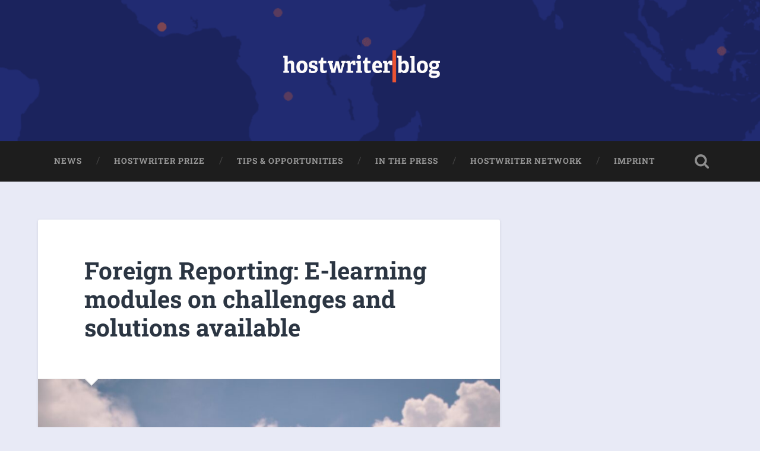

--- FILE ---
content_type: text/html; charset=UTF-8
request_url: https://blog.hostwriter.org/foreign-reporting-e-learning-modules-on-challenges-and-solutions-available/
body_size: 18023
content:
<!DOCTYPE html>

<html lang="en-US" id="kubio">

	<head>
		
		<meta charset="UTF-8">
		<meta name="viewport" content="width=device-width, initial-scale=1.0, maximum-scale=1.0, user-scalable=no" >
						 
		<title>Foreign Reporting: E-learning modules on challenges and solutions available  &#8211; hostwriterblog</title>
<meta name='robots' content='max-image-preview:large' />
<link rel='dns-prefetch' href='//ws.sharethis.com' />
<link rel='dns-prefetch' href='//fonts.googleapis.com' />
<link rel="alternate" type="application/rss+xml" title="hostwriterblog &raquo; Feed" href="https://blog.hostwriter.org/feed/" />
<link rel="alternate" type="application/rss+xml" title="hostwriterblog &raquo; Comments Feed" href="https://blog.hostwriter.org/comments/feed/" />
					<script>
						(function(){
							var docEL = document.documentElement;
							var style = docEL.style;
							if (!("backgroundAttachment" in style)) return false;
							var oldValue = style.backgroundAttachment;
							style.backgroundAttachment = "fixed";
							var isSupported = (style.backgroundAttachment === "fixed");
							style.backgroundAttachment = oldValue;

							if(navigator.userAgent.toLowerCase().indexOf('mac') !== -1 && navigator.maxTouchPoints){
								isSupported = false;
							}

							if(!isSupported){
								console.warn('Kubio - Browser does not support attachment fix');
								document.documentElement.classList.add('kubio-attachment-fixed-support-fallback');
							}
						})()
					</script>

				<script type="text/javascript">
window._wpemojiSettings = {"baseUrl":"https:\/\/s.w.org\/images\/core\/emoji\/14.0.0\/72x72\/","ext":".png","svgUrl":"https:\/\/s.w.org\/images\/core\/emoji\/14.0.0\/svg\/","svgExt":".svg","source":{"concatemoji":"https:\/\/blog.hostwriter.org\/wp-includes\/js\/wp-emoji-release.min.js?ver=6.1.9"}};
/*! This file is auto-generated */
!function(e,a,t){var n,r,o,i=a.createElement("canvas"),p=i.getContext&&i.getContext("2d");function s(e,t){var a=String.fromCharCode,e=(p.clearRect(0,0,i.width,i.height),p.fillText(a.apply(this,e),0,0),i.toDataURL());return p.clearRect(0,0,i.width,i.height),p.fillText(a.apply(this,t),0,0),e===i.toDataURL()}function c(e){var t=a.createElement("script");t.src=e,t.defer=t.type="text/javascript",a.getElementsByTagName("head")[0].appendChild(t)}for(o=Array("flag","emoji"),t.supports={everything:!0,everythingExceptFlag:!0},r=0;r<o.length;r++)t.supports[o[r]]=function(e){if(p&&p.fillText)switch(p.textBaseline="top",p.font="600 32px Arial",e){case"flag":return s([127987,65039,8205,9895,65039],[127987,65039,8203,9895,65039])?!1:!s([55356,56826,55356,56819],[55356,56826,8203,55356,56819])&&!s([55356,57332,56128,56423,56128,56418,56128,56421,56128,56430,56128,56423,56128,56447],[55356,57332,8203,56128,56423,8203,56128,56418,8203,56128,56421,8203,56128,56430,8203,56128,56423,8203,56128,56447]);case"emoji":return!s([129777,127995,8205,129778,127999],[129777,127995,8203,129778,127999])}return!1}(o[r]),t.supports.everything=t.supports.everything&&t.supports[o[r]],"flag"!==o[r]&&(t.supports.everythingExceptFlag=t.supports.everythingExceptFlag&&t.supports[o[r]]);t.supports.everythingExceptFlag=t.supports.everythingExceptFlag&&!t.supports.flag,t.DOMReady=!1,t.readyCallback=function(){t.DOMReady=!0},t.supports.everything||(n=function(){t.readyCallback()},a.addEventListener?(a.addEventListener("DOMContentLoaded",n,!1),e.addEventListener("load",n,!1)):(e.attachEvent("onload",n),a.attachEvent("onreadystatechange",function(){"complete"===a.readyState&&t.readyCallback()})),(e=t.source||{}).concatemoji?c(e.concatemoji):e.wpemoji&&e.twemoji&&(c(e.twemoji),c(e.wpemoji)))}(window,document,window._wpemojiSettings);
</script>
<style type="text/css">
img.wp-smiley,
img.emoji {
	display: inline !important;
	border: none !important;
	box-shadow: none !important;
	height: 1em !important;
	width: 1em !important;
	margin: 0 0.07em !important;
	vertical-align: -0.1em !important;
	background: none !important;
	padding: 0 !important;
}
</style>
	<link rel='stylesheet' id='wp-block-library-css' href='https://blog.hostwriter.org/wp-includes/css/dist/block-library/style.min.css?ver=6.1.9' type='text/css' media='all' />
<link rel='stylesheet' id='kubio-block-library-css' href='https://blog.hostwriter.org/wp-content/plugins/kubio/build/block-library/style.css?ver=1708939694' type='text/css' media='all' />
<style id='kubio-block-library-inline-css' type='text/css'>
.kubio-shape-circles{background-image:url('https://blog.hostwriter.org/wp-content/plugins/kubio/lib/shapes/header-shapes/circles.png')}.kubio-shape-10degree-stripes{background-image:url('https://blog.hostwriter.org/wp-content/plugins/kubio/lib/shapes/header-shapes/10degree-stripes.png')}.kubio-shape-rounded-squares-blue{background-image:url('https://blog.hostwriter.org/wp-content/plugins/kubio/lib/shapes/header-shapes/rounded-squares-blue.png')}.kubio-shape-many-rounded-squares-blue{background-image:url('https://blog.hostwriter.org/wp-content/plugins/kubio/lib/shapes/header-shapes/many-rounded-squares-blue.png')}.kubio-shape-two-circles{background-image:url('https://blog.hostwriter.org/wp-content/plugins/kubio/lib/shapes/header-shapes/two-circles.png')}.kubio-shape-circles-2{background-image:url('https://blog.hostwriter.org/wp-content/plugins/kubio/lib/shapes/header-shapes/circles-2.png')}.kubio-shape-circles-3{background-image:url('https://blog.hostwriter.org/wp-content/plugins/kubio/lib/shapes/header-shapes/circles-3.png')}.kubio-shape-circles-gradient{background-image:url('https://blog.hostwriter.org/wp-content/plugins/kubio/lib/shapes/header-shapes/circles-gradient.png')}.kubio-shape-circles-white-gradient{background-image:url('https://blog.hostwriter.org/wp-content/plugins/kubio/lib/shapes/header-shapes/circles-white-gradient.png')}.kubio-shape-waves{background-image:url('https://blog.hostwriter.org/wp-content/plugins/kubio/lib/shapes/header-shapes/waves.png')}.kubio-shape-waves-inverted{background-image:url('https://blog.hostwriter.org/wp-content/plugins/kubio/lib/shapes/header-shapes/waves-inverted.png')}.kubio-shape-dots{background-image:url('https://blog.hostwriter.org/wp-content/plugins/kubio/lib/shapes/header-shapes/dots.png')}.kubio-shape-left-tilted-lines{background-image:url('https://blog.hostwriter.org/wp-content/plugins/kubio/lib/shapes/header-shapes/left-tilted-lines.png')}.kubio-shape-right-tilted-lines{background-image:url('https://blog.hostwriter.org/wp-content/plugins/kubio/lib/shapes/header-shapes/right-tilted-lines.png')}.kubio-shape-right-tilted-strips{background-image:url('https://blog.hostwriter.org/wp-content/plugins/kubio/lib/shapes/header-shapes/right-tilted-strips.png')}.kubio-shape-doodle{background-image:url('https://blog.hostwriter.org/wp-content/plugins/kubio/lib/shapes/header-shapes/doodle.png')}.kubio-shape-falling-stars{background-image:url('https://blog.hostwriter.org/wp-content/plugins/kubio/lib/shapes/header-shapes/falling-stars.png')}.kubio-shape-grain{background-image:url('https://blog.hostwriter.org/wp-content/plugins/kubio/lib/shapes/header-shapes/grain.png')}.kubio-shape-poly1{background-image:url('https://blog.hostwriter.org/wp-content/plugins/kubio/lib/shapes/header-shapes/poly1.png')}.kubio-shape-poly2{background-image:url('https://blog.hostwriter.org/wp-content/plugins/kubio/lib/shapes/header-shapes/poly2.png')}.kubio-shape-wavy-lines{background-image:url('https://blog.hostwriter.org/wp-content/plugins/kubio/lib/shapes/header-shapes/wavy-lines.png')}

:root { --kubio-color-1:3,169,244;--kubio-color-2:247,144,7;--kubio-color-3:0,191,135;--kubio-color-4:102,50,255;--kubio-color-5:255,255,255;--kubio-color-6:30,30,30;--kubio-color-1-variant-1:165,219,243;--kubio-color-1-variant-2:84,194,243;--kubio-color-1-variant-3:3,169,244;--kubio-color-1-variant-4:1,110,158;--kubio-color-1-variant-5:1,51,73;--kubio-color-2-variant-1:246,214,171;--kubio-color-2-variant-2:246,179,89;--kubio-color-2-variant-3:247,144,7;--kubio-color-2-variant-4:161,94,4;--kubio-color-2-variant-5:76,44,2;--kubio-color-3-variant-1:127,190,172;--kubio-color-3-variant-2:63,190,153;--kubio-color-3-variant-3:0,191,135;--kubio-color-3-variant-4:0,105,74;--kubio-color-3-variant-5:0,20,14;--kubio-color-4-variant-1:228,220,255;--kubio-color-4-variant-2:165,135,255;--kubio-color-4-variant-3:102,50,255;--kubio-color-4-variant-4:67,33,169;--kubio-color-4-variant-5:33,16,84;--kubio-color-5-variant-1:255,255,255;--kubio-color-5-variant-2:204,204,204;--kubio-color-5-variant-3:153,153,153;--kubio-color-5-variant-4:101,101,101;--kubio-color-5-variant-5:50,50,50;--kubio-color-6-variant-1:233,233,233;--kubio-color-6-variant-2:182,182,182;--kubio-color-6-variant-3:131,131,131;--kubio-color-6-variant-4:80,80,80;--kubio-color-6-variant-5:30,30,30 } .has-kubio-color-1-color{color:rgb(var(--kubio-color-1))} .has-kubio-color-1-background-color{background-color:rgb(var(--kubio-color-1))} [data-kubio] .has-kubio-color-1-color{color:rgb(var(--kubio-color-1))} [data-kubio] .has-kubio-color-1-background-color{background-color:rgb(var(--kubio-color-1))} .has-kubio-color-2-color{color:rgb(var(--kubio-color-2))} .has-kubio-color-2-background-color{background-color:rgb(var(--kubio-color-2))} [data-kubio] .has-kubio-color-2-color{color:rgb(var(--kubio-color-2))} [data-kubio] .has-kubio-color-2-background-color{background-color:rgb(var(--kubio-color-2))} .has-kubio-color-3-color{color:rgb(var(--kubio-color-3))} .has-kubio-color-3-background-color{background-color:rgb(var(--kubio-color-3))} [data-kubio] .has-kubio-color-3-color{color:rgb(var(--kubio-color-3))} [data-kubio] .has-kubio-color-3-background-color{background-color:rgb(var(--kubio-color-3))} .has-kubio-color-4-color{color:rgb(var(--kubio-color-4))} .has-kubio-color-4-background-color{background-color:rgb(var(--kubio-color-4))} [data-kubio] .has-kubio-color-4-color{color:rgb(var(--kubio-color-4))} [data-kubio] .has-kubio-color-4-background-color{background-color:rgb(var(--kubio-color-4))} .has-kubio-color-5-color{color:rgb(var(--kubio-color-5))} .has-kubio-color-5-background-color{background-color:rgb(var(--kubio-color-5))} [data-kubio] .has-kubio-color-5-color{color:rgb(var(--kubio-color-5))} [data-kubio] .has-kubio-color-5-background-color{background-color:rgb(var(--kubio-color-5))} .has-kubio-color-6-color{color:rgb(var(--kubio-color-6))} .has-kubio-color-6-background-color{background-color:rgb(var(--kubio-color-6))} [data-kubio] .has-kubio-color-6-color{color:rgb(var(--kubio-color-6))} [data-kubio] .has-kubio-color-6-background-color{background-color:rgb(var(--kubio-color-6))}



.h-y-container > *:not(:last-child),.h-x-container-inner > *{margin-bottom:20px;}.h-x-container-inner,.h-column__content > .h-x-container > *:last-child,.h-y-container > .kubio-block-inserter{margin-bottom:-20px;}.h-x-container-inner{margin-left:-10px;margin-right:-10px;}.h-x-container-inner > *{padding-left:10px;padding-right:10px;}[data-kubio] a:not([class*=wp-block-button]),.with-kubio-global-style a:not([class*=wp-block-button]),a:not([class*=wp-block-button])[data-kubio],.wp-block-woocommerce-mini-cart-contents a:not([class*=wp-block-button]){font-family:Open Sans,Helvetica, Arial, Sans-Serif, serif;font-weight:400;font-size:1em;line-height:1.5;text-decoration:none;color:rgba(var(--kubio-color-1),1);}[data-kubio] a:not([class*=wp-block-button]):hover,.with-kubio-global-style a:not([class*=wp-block-button]):hover,a:not([class*=wp-block-button])[data-kubio]:hover,.wp-block-woocommerce-mini-cart-contents a:not([class*=wp-block-button]):hover{color:rgba(var(--kubio-color-1-variant-4),1);}[data-kubio] h1,.with-kubio-global-style h1,h1[data-kubio],.wp-block-woocommerce-mini-cart-contents h1{font-family:Open Sans,Helvetica, Arial, Sans-Serif, serif;font-weight:300;font-size:3.375em;line-height:1.26;text-transform:none;color:rgba(var(--kubio-color-6),1);}[data-kubio] h2,.with-kubio-global-style h2,h2[data-kubio],.wp-block-woocommerce-mini-cart-contents h2{font-family:Open Sans,Helvetica, Arial, Sans-Serif, serif;font-weight:300;font-size:2.625em;line-height:1.143;text-transform:none;color:rgba(var(--kubio-color-6),1);}[data-kubio] h3,.with-kubio-global-style h3,h3[data-kubio],.wp-block-woocommerce-mini-cart-contents h3{font-family:Open Sans,Helvetica, Arial, Sans-Serif, serif;font-weight:300;font-size:2.25em;line-height:1.25;text-transform:none;color:rgba(var(--kubio-color-6),1);}[data-kubio] h4,.with-kubio-global-style h4,h4[data-kubio],.wp-block-woocommerce-mini-cart-contents h4{font-family:Open Sans,Helvetica, Arial, Sans-Serif, serif;font-weight:600;font-size:1.25em;line-height:1.6;text-transform:none;color:rgba(var(--kubio-color-6),1);}[data-kubio] h5,.with-kubio-global-style h5,h5[data-kubio],.wp-block-woocommerce-mini-cart-contents h5{font-family:Open Sans,Helvetica, Arial, Sans-Serif, serif;font-weight:600;font-size:1.125em;line-height:1.55;text-transform:none;color:#000000;}[data-kubio] h6,.with-kubio-global-style h6,h6[data-kubio],.wp-block-woocommerce-mini-cart-contents h6{font-family:Open Sans,Helvetica, Arial, Sans-Serif, serif;font-weight:600;font-size:1em;line-height:1.6;letter-spacing:1px;text-transform:uppercase;color:rgba(var(--kubio-color-6),1);}[data-kubio],.with-kubio-global-style,[data-kubio] p,.with-kubio-global-style p,p[data-kubio],.wp-block-woocommerce-mini-cart-contents{font-family:Open Sans,Helvetica, Arial, Sans-Serif, serif;font-weight:400;font-size:16px;line-height:1.6;text-transform:none;color:rgba(var(--kubio-color-6-variant-4),1);}[data-kubio] .h-lead,.with-kubio-global-style .h-lead,.h-lead[data-kubio]{font-family:Open Sans,Helvetica, Arial, Sans-Serif, serif;font-weight:300;font-size:1.25em;line-height:1.5;text-transform:none;color:rgba(var(--kubio-color-6-variant-4),1);}div.h-section-global-spacing{padding-top:90px;padding-bottom:90px;}.h-global-transition,.h-global-transition-all,.h-global-transition-all *{transition-duration:1s;}[data-kubio] input[type='color'],[data-kubio] input[type='date'],[data-kubio] input[type='datetime'],[data-kubio] input[type='datetime-local'],[data-kubio] input[type='email'],[data-kubio] input[type='month'],[data-kubio] input[type='number'],[data-kubio] input[type='password'],[data-kubio] input[type='search'],[data-kubio] input[type='tel'],[data-kubio] input[type='text'],[data-kubio] input[type='url'],[data-kubio] input[type='week'],[data-kubio] input[type='time'],[data-kubio] input:not([type]),[data-kubio] textarea,[data-kubio] select{font-family:Open Sans,Helvetica, Arial, Sans-Serif, serif;font-weight:400;font-size:16px;line-height:1.6;text-transform:none;background-color:rgba(var(--kubio-color-5),1);border-top-color:rgba(var(--kubio-color-5-variant-2),1);border-top-width:1px;border-top-style:solid;border-right-color:rgba(var(--kubio-color-5-variant-2),1);border-right-width:1px;border-right-style:solid;border-bottom-color:rgba(var(--kubio-color-5-variant-2),1);border-bottom-width:1px;border-bottom-style:solid;border-left-color:rgba(var(--kubio-color-5-variant-2),1);border-left-width:1px;border-left-style:solid;border-top-left-radius:4px;border-top-right-radius:4px;border-bottom-left-radius:4px;border-bottom-right-radius:4px;padding-top:4px;padding-bottom:4px;padding-left:10px;padding-right:10px;margin-bottom:10px;}[data-kubio] input[type='color']:hover,[data-kubio] input[type='date']:hover,[data-kubio] input[type='datetime']:hover,[data-kubio] input[type='datetime-local']:hover,[data-kubio] input[type='email']:hover,[data-kubio] input[type='month']:hover,[data-kubio] input[type='number']:hover,[data-kubio] input[type='password']:hover,[data-kubio] input[type='search']:hover,[data-kubio] input[type='tel']:hover,[data-kubio] input[type='text']:hover,[data-kubio] input[type='url']:hover,[data-kubio] input[type='week']:hover,[data-kubio] input[type='time']:hover,[data-kubio] input:not([type]):hover,[data-kubio] textarea:hover,[data-kubio] select:hover{color:rgba(var(--kubio-color-6),1);border-top-color:rgba(var(--kubio-color-6-variant-1),1);border-right-color:rgba(var(--kubio-color-6-variant-1),1);border-bottom-color:rgba(var(--kubio-color-6-variant-1),1);border-left-color:rgba(var(--kubio-color-6-variant-1),1);}[data-kubio] input[type='color']:focus,[data-kubio] input[type='date']:focus,[data-kubio] input[type='datetime']:focus,[data-kubio] input[type='datetime-local']:focus,[data-kubio] input[type='email']:focus,[data-kubio] input[type='month']:focus,[data-kubio] input[type='number']:focus,[data-kubio] input[type='password']:focus,[data-kubio] input[type='search']:focus,[data-kubio] input[type='tel']:focus,[data-kubio] input[type='text']:focus,[data-kubio] input[type='url']:focus,[data-kubio] input[type='week']:focus,[data-kubio] input[type='time']:focus,[data-kubio] input:not([type]):focus,[data-kubio] textarea:focus,[data-kubio] select:focus{color:rgba(var(--kubio-color-6),1);border-top-color:rgba(var(--kubio-color-1),1);border-right-color:rgba(var(--kubio-color-1),1);border-bottom-color:rgba(var(--kubio-color-1),1);border-left-color:rgba(var(--kubio-color-1),1);}[data-kubio] input[type='button'],[data-kubio] button{background-color:rgba(var(--kubio-color-1),1);border-top-color:rgba(var(--kubio-color-1),1);border-top-width:2px;border-top-style:solid;border-right-color:rgba(var(--kubio-color-1),1);border-right-width:2px;border-right-style:solid;border-bottom-color:rgba(var(--kubio-color-1),1);border-bottom-width:2px;border-bottom-style:solid;border-left-color:rgba(var(--kubio-color-1),1);border-left-width:2px;border-left-style:solid;border-top-left-radius:4px;border-top-right-radius:4px;border-bottom-left-radius:4px;border-bottom-right-radius:4px;color:rgba(var(--kubio-color-5),1);padding-top:8px;padding-bottom:8px;padding-left:25px;padding-right:24px;}[data-kubio] input[type='button']:hover,[data-kubio] button:hover{background-color:rgba(var(--kubio-color-1-variant-4),1);border-top-color:rgba(var(--kubio-color-1-variant-4),1);border-right-color:rgba(var(--kubio-color-1-variant-4),1);border-bottom-color:rgba(var(--kubio-color-1-variant-4),1);border-left-color:rgba(var(--kubio-color-1-variant-4),1);}[data-kubio] input[type='button']:disabled,[data-kubio] button:disabled,[data-kubio] input[type='button'][disabled],[data-kubio] button[disabled]{background-color:rgba(var(--kubio-color-5-variant-2),1);border-top-color:rgba(var(--kubio-color-5-variant-2),1);border-right-color:rgba(var(--kubio-color-5-variant-2),1);border-bottom-color:rgba(var(--kubio-color-5-variant-2),1);border-left-color:rgba(var(--kubio-color-5-variant-2),1);color:rgba(var(--kubio-color-5-variant-3),1);}[data-kubio] input[type='submit'],[data-kubio] button[type='submit']{border-top-color:rgba(var(--kubio-color-1),1);border-top-width:2px;border-top-style:solid;border-right-color:rgba(var(--kubio-color-1),1);border-right-width:2px;border-right-style:solid;border-bottom-color:rgba(var(--kubio-color-1),1);border-bottom-width:2px;border-bottom-style:solid;border-left-color:rgba(var(--kubio-color-1),1);border-left-width:2px;border-left-style:solid;border-top-left-radius:4px;border-top-right-radius:4px;border-bottom-left-radius:4px;border-bottom-right-radius:4px;color:rgba(var(--kubio-color-5),1);padding-top:8px;padding-bottom:8px;padding-left:25px;padding-right:24px;background-color:rgba(var(--kubio-color-1),1);}[data-kubio] input[type='submit']:hover,[data-kubio] button[type='submit']:hover{border-top-color:rgba(var(--kubio-color-1-variant-4),1);border-right-color:rgba(var(--kubio-color-1-variant-4),1);border-bottom-color:rgba(var(--kubio-color-1-variant-4),1);border-left-color:rgba(var(--kubio-color-1-variant-4),1);background-color:rgba(var(--kubio-color-1-variant-4),1);}[data-kubio] input[type='submit']:disabled,[data-kubio] input[type='submit'][disabled],[data-kubio] button[type='submit']:disabled,[data-kubio] button[type='submit'][disabled]{border-top-color:rgba(var(--kubio-color-5-variant-2),1);border-right-color:rgba(var(--kubio-color-5-variant-2),1);border-bottom-color:rgba(var(--kubio-color-5-variant-2),1);border-left-color:rgba(var(--kubio-color-5-variant-2),1);color:rgba(var(--kubio-color-5-variant-3),1);background-color:rgba(var(--kubio-color-5-variant-2),1);}[data-kubio] input[type='reset'],[data-kubio] button[type='reset']{background-color:rgba(var(--kubio-color-1-variant-1),1);border-top-color:rgba(var(--kubio-color-1-variant-1),1);border-top-width:2px;border-top-style:solid;border-right-color:rgba(var(--kubio-color-1-variant-1),1);border-right-width:2px;border-right-style:solid;border-bottom-color:rgba(var(--kubio-color-1-variant-1),1);border-bottom-width:2px;border-bottom-style:solid;border-left-color:rgba(var(--kubio-color-1-variant-1),1);border-left-width:2px;border-left-style:solid;border-top-left-radius:4px;border-top-right-radius:4px;border-bottom-left-radius:4px;border-bottom-right-radius:4px;color:rgba(var(--kubio-color-6-variant-2),1);padding-top:8px;padding-bottom:8px;padding-left:25px;padding-right:24px;}[data-kubio] input[type='reset']:hover,[data-kubio] button[type='reset']:hover{background-color:rgba(var(--kubio-color-1-variant-2),1);border-top-color:rgba(var(--kubio-color-1-variant-2),1);border-right-color:rgba(var(--kubio-color-1-variant-2),1);border-bottom-color:rgba(var(--kubio-color-1-variant-2),1);border-left-color:rgba(var(--kubio-color-1-variant-2),1);}[data-kubio] input[type='reset']:disabled,[data-kubio] input[type='reset'][disabled],[data-kubio] button[type='reset']:disabled,[data-kubio] button[type='reset'][disabled]{background-color:rgba(var(--kubio-color-5-variant-2),1);border-top-color:rgba(var(--kubio-color-5-variant-2),1);border-right-color:rgba(var(--kubio-color-5-variant-2),1);border-bottom-color:rgba(var(--kubio-color-5-variant-2),1);border-left-color:rgba(var(--kubio-color-5-variant-2),1);color:rgba(var(--kubio-color-5-variant-3),1);}#kubio  .woocommerce a.button,#kubio  .woocommerce button.button,#kubio  .woocommerce input.button,#kubio  .woocommerce #respond input#submit{border-top-color:rgba(var(--kubio-color-2),1);border-top-width:2px;border-top-style:solid;border-right-color:rgba(var(--kubio-color-2),1);border-right-width:2px;border-right-style:solid;border-bottom-color:rgba(var(--kubio-color-2),1);border-bottom-width:2px;border-bottom-style:solid;border-left-color:rgba(var(--kubio-color-2),1);border-left-width:2px;border-left-style:solid;border-top-left-radius:4px;border-top-right-radius:4px;border-bottom-left-radius:4px;border-bottom-right-radius:4px;background-color:rgba(var(--kubio-color-2),1);font-family:Open Sans,Helvetica, Arial, Sans-Serif, serif;font-weight:400;font-size:14px;line-height:1.2;text-transform:none;color:rgba(var(--kubio-color-5),1);}#kubio  .woocommerce a.button:hover,#kubio  .woocommerce button.button:hover,#kubio  .woocommerce input.button:hover,#kubio  .woocommerce #respond input#submit:hover{border-top-color:rgba(var(--kubio-color-2-variant-4),1);border-right-color:rgba(var(--kubio-color-2-variant-4),1);border-bottom-color:rgba(var(--kubio-color-2-variant-4),1);border-left-color:rgba(var(--kubio-color-2-variant-4),1);background-color:rgba(var(--kubio-color-2-variant-4),1);}#kubio  .woocommerce a.button:disabled,#kubio  .woocommerce a.button[disabled],#kubio  .woocommerce button.button:disabled,#kubio  .woocommerce button.button[disabled],#kubio  .woocommerce input.button:disabled,#kubio  .woocommerce input.button[disabled],#kubio  .woocommerce #respond input#submit:disabled,#kubio  .woocommerce #respond input#submit[disabled]{border-top-color:rgba(var(--kubio-color-5-variant-2),1);border-right-color:rgba(var(--kubio-color-5-variant-2),1);border-bottom-color:rgba(var(--kubio-color-5-variant-2),1);border-left-color:rgba(var(--kubio-color-5-variant-2),1);background-color:rgba(var(--kubio-color-5-variant-2),1);color:rgba(var(--kubio-color-5-variant-4),1);}#kubio  .woocommerce a.button.woocommerce-form-login__submit,#kubio  .woocommerce a.button.add_to_cart_button,#kubio  .woocommerce a.button.alt,#kubio  .woocommerce button.button.woocommerce-form-login__submit,#kubio  .woocommerce button.button.add_to_cart_button,#kubio  .woocommerce button.button.alt,#kubio  .woocommerce input.button.woocommerce-form-login__submit,#kubio  .woocommerce input.button.add_to_cart_button,#kubio  .woocommerce input.button.alt,#kubio  .woocommerce #respond input#submit.woocommerce-form-login__submit,#kubio  .woocommerce #respond input#submit.add_to_cart_button,#kubio  .woocommerce #respond input#submit.alt{background-color:rgba(var(--kubio-color-1),1);border-top-color:rgba(var(--kubio-color-1),1);border-top-width:2px;border-top-style:solid;border-right-color:rgba(var(--kubio-color-1),1);border-right-width:2px;border-right-style:solid;border-bottom-color:rgba(var(--kubio-color-1),1);border-bottom-width:2px;border-bottom-style:solid;border-left-color:rgba(var(--kubio-color-1),1);border-left-width:2px;border-left-style:solid;border-top-left-radius:4px;border-top-right-radius:4px;border-bottom-left-radius:4px;border-bottom-right-radius:4px;font-family:Open Sans,Helvetica, Arial, Sans-Serif, serif;font-weight:400;font-size:14px;line-height:1.2;text-transform:none;color:rgba(var(--kubio-color-5),1);box-shadow:0px 27px 15px -24px rgba(0,0,0,0.5) ;}#kubio  .woocommerce a.button.woocommerce-form-login__submit:hover,#kubio  .woocommerce a.button.add_to_cart_button:hover,#kubio  .woocommerce a.button.alt:hover,#kubio  .woocommerce button.button.woocommerce-form-login__submit:hover,#kubio  .woocommerce button.button.add_to_cart_button:hover,#kubio  .woocommerce button.button.alt:hover,#kubio  .woocommerce input.button.woocommerce-form-login__submit:hover,#kubio  .woocommerce input.button.add_to_cart_button:hover,#kubio  .woocommerce input.button.alt:hover,#kubio  .woocommerce #respond input#submit.woocommerce-form-login__submit:hover,#kubio  .woocommerce #respond input#submit.add_to_cart_button:hover,#kubio  .woocommerce #respond input#submit.alt:hover{background-color:rgba(var(--kubio-color-1-variant-4),1);border-top-color:rgba(var(--kubio-color-1-variant-4),1);border-right-color:rgba(var(--kubio-color-1-variant-4),1);border-bottom-color:rgba(var(--kubio-color-1-variant-4),1);border-left-color:rgba(var(--kubio-color-1-variant-4),1);}#kubio  .woocommerce a.button.woocommerce-form-login__submit:disabled,#kubio  .woocommerce a.button.woocommerce-form-login__submit[disabled],#kubio  .woocommerce a.button.add_to_cart_button:disabled,#kubio  .woocommerce a.button.add_to_cart_button[disabled],#kubio  .woocommerce a.button.alt:disabled,#kubio  .woocommerce a.button.alt[disabled],#kubio  .woocommerce button.button.woocommerce-form-login__submit:disabled,#kubio  .woocommerce button.button.woocommerce-form-login__submit[disabled],#kubio  .woocommerce button.button.add_to_cart_button:disabled,#kubio  .woocommerce button.button.add_to_cart_button[disabled],#kubio  .woocommerce button.button.alt:disabled,#kubio  .woocommerce button.button.alt[disabled],#kubio  .woocommerce input.button.woocommerce-form-login__submit:disabled,#kubio  .woocommerce input.button.woocommerce-form-login__submit[disabled],#kubio  .woocommerce input.button.add_to_cart_button:disabled,#kubio  .woocommerce input.button.add_to_cart_button[disabled],#kubio  .woocommerce input.button.alt:disabled,#kubio  .woocommerce input.button.alt[disabled],#kubio  .woocommerce #respond input#submit.woocommerce-form-login__submit:disabled,#kubio  .woocommerce #respond input#submit.woocommerce-form-login__submit[disabled],#kubio  .woocommerce #respond input#submit.add_to_cart_button:disabled,#kubio  .woocommerce #respond input#submit.add_to_cart_button[disabled],#kubio  .woocommerce #respond input#submit.alt:disabled,#kubio  .woocommerce #respond input#submit.alt[disabled]{background-color:rgba(var(--kubio-color-5-variant-2),1);border-top-color:rgba(var(--kubio-color-5-variant-2),1);border-right-color:rgba(var(--kubio-color-5-variant-2),1);border-bottom-color:rgba(var(--kubio-color-5-variant-2),1);border-left-color:rgba(var(--kubio-color-5-variant-2),1);color:rgba(var(--kubio-color-5-variant-4),1);}#kubio  .woocommerce-loop-product__link .onsale{background-color:rgba(var(--kubio-color-3-variant-2),1);color:rgba(var(--kubio-color-5),1);padding-top:5px;padding-bottom:5px;padding-left:10px;padding-right:10px;border-top-left-radius:10px;border-top-right-radius:10px;border-bottom-left-radius:10px;border-bottom-right-radius:10px;}@media (min-width: 768px) and (max-width: 1023px){div.h-section-global-spacing{padding-top:60px;padding-bottom:60px;}}@media (max-width: 767px){[data-kubio] h1,.with-kubio-global-style h1,h1[data-kubio],.wp-block-woocommerce-mini-cart-contents h1{font-size:3em;}div.h-section-global-spacing{padding-top:30px;padding-bottom:30px;}}
</style>
<link rel='stylesheet' id='classic-theme-styles-css' href='https://blog.hostwriter.org/wp-includes/css/classic-themes.min.css?ver=1' type='text/css' media='all' />
<style id='global-styles-inline-css' type='text/css'>
body{--wp--preset--color--black: #222;--wp--preset--color--cyan-bluish-gray: #abb8c3;--wp--preset--color--white: #fff;--wp--preset--color--pale-pink: #f78da7;--wp--preset--color--vivid-red: #cf2e2e;--wp--preset--color--luminous-vivid-orange: #ff6900;--wp--preset--color--luminous-vivid-amber: #fcb900;--wp--preset--color--light-green-cyan: #7bdcb5;--wp--preset--color--vivid-green-cyan: #00d084;--wp--preset--color--pale-cyan-blue: #8ed1fc;--wp--preset--color--vivid-cyan-blue: #0693e3;--wp--preset--color--vivid-purple: #9b51e0;--wp--preset--color--accent: #13C4A5;--wp--preset--color--dark-gray: #444;--wp--preset--color--medium-gray: #666;--wp--preset--color--light-gray: #888;--wp--preset--gradient--vivid-cyan-blue-to-vivid-purple: linear-gradient(135deg,rgba(6,147,227,1) 0%,rgb(155,81,224) 100%);--wp--preset--gradient--light-green-cyan-to-vivid-green-cyan: linear-gradient(135deg,rgb(122,220,180) 0%,rgb(0,208,130) 100%);--wp--preset--gradient--luminous-vivid-amber-to-luminous-vivid-orange: linear-gradient(135deg,rgba(252,185,0,1) 0%,rgba(255,105,0,1) 100%);--wp--preset--gradient--luminous-vivid-orange-to-vivid-red: linear-gradient(135deg,rgba(255,105,0,1) 0%,rgb(207,46,46) 100%);--wp--preset--gradient--very-light-gray-to-cyan-bluish-gray: linear-gradient(135deg,rgb(238,238,238) 0%,rgb(169,184,195) 100%);--wp--preset--gradient--cool-to-warm-spectrum: linear-gradient(135deg,rgb(74,234,220) 0%,rgb(151,120,209) 20%,rgb(207,42,186) 40%,rgb(238,44,130) 60%,rgb(251,105,98) 80%,rgb(254,248,76) 100%);--wp--preset--gradient--blush-light-purple: linear-gradient(135deg,rgb(255,206,236) 0%,rgb(152,150,240) 100%);--wp--preset--gradient--blush-bordeaux: linear-gradient(135deg,rgb(254,205,165) 0%,rgb(254,45,45) 50%,rgb(107,0,62) 100%);--wp--preset--gradient--luminous-dusk: linear-gradient(135deg,rgb(255,203,112) 0%,rgb(199,81,192) 50%,rgb(65,88,208) 100%);--wp--preset--gradient--pale-ocean: linear-gradient(135deg,rgb(255,245,203) 0%,rgb(182,227,212) 50%,rgb(51,167,181) 100%);--wp--preset--gradient--electric-grass: linear-gradient(135deg,rgb(202,248,128) 0%,rgb(113,206,126) 100%);--wp--preset--gradient--midnight: linear-gradient(135deg,rgb(2,3,129) 0%,rgb(40,116,252) 100%);--wp--preset--duotone--dark-grayscale: url('#wp-duotone-dark-grayscale');--wp--preset--duotone--grayscale: url('#wp-duotone-grayscale');--wp--preset--duotone--purple-yellow: url('#wp-duotone-purple-yellow');--wp--preset--duotone--blue-red: url('#wp-duotone-blue-red');--wp--preset--duotone--midnight: url('#wp-duotone-midnight');--wp--preset--duotone--magenta-yellow: url('#wp-duotone-magenta-yellow');--wp--preset--duotone--purple-green: url('#wp-duotone-purple-green');--wp--preset--duotone--blue-orange: url('#wp-duotone-blue-orange');--wp--preset--font-size--small: 16px;--wp--preset--font-size--medium: 20px;--wp--preset--font-size--large: 24px;--wp--preset--font-size--x-large: 42px;--wp--preset--font-size--regular: 18px;--wp--preset--font-size--larger: 32px;--wp--preset--spacing--20: 0.44rem;--wp--preset--spacing--30: 0.67rem;--wp--preset--spacing--40: 1rem;--wp--preset--spacing--50: 1.5rem;--wp--preset--spacing--60: 2.25rem;--wp--preset--spacing--70: 3.38rem;--wp--preset--spacing--80: 5.06rem;}:where(.is-layout-flex){gap: 0.5em;}body .is-layout-flow > .alignleft{float: left;margin-inline-start: 0;margin-inline-end: 2em;}body .is-layout-flow > .alignright{float: right;margin-inline-start: 2em;margin-inline-end: 0;}body .is-layout-flow > .aligncenter{margin-left: auto !important;margin-right: auto !important;}body .is-layout-constrained > .alignleft{float: left;margin-inline-start: 0;margin-inline-end: 2em;}body .is-layout-constrained > .alignright{float: right;margin-inline-start: 2em;margin-inline-end: 0;}body .is-layout-constrained > .aligncenter{margin-left: auto !important;margin-right: auto !important;}body .is-layout-constrained > :where(:not(.alignleft):not(.alignright):not(.alignfull)){max-width: var(--wp--style--global--content-size);margin-left: auto !important;margin-right: auto !important;}body .is-layout-constrained > .alignwide{max-width: var(--wp--style--global--wide-size);}body .is-layout-flex{display: flex;}body .is-layout-flex{flex-wrap: wrap;align-items: center;}body .is-layout-flex > *{margin: 0;}:where(.wp-block-columns.is-layout-flex){gap: 2em;}.has-black-color{color: var(--wp--preset--color--black) !important;}.has-cyan-bluish-gray-color{color: var(--wp--preset--color--cyan-bluish-gray) !important;}.has-white-color{color: var(--wp--preset--color--white) !important;}.has-pale-pink-color{color: var(--wp--preset--color--pale-pink) !important;}.has-vivid-red-color{color: var(--wp--preset--color--vivid-red) !important;}.has-luminous-vivid-orange-color{color: var(--wp--preset--color--luminous-vivid-orange) !important;}.has-luminous-vivid-amber-color{color: var(--wp--preset--color--luminous-vivid-amber) !important;}.has-light-green-cyan-color{color: var(--wp--preset--color--light-green-cyan) !important;}.has-vivid-green-cyan-color{color: var(--wp--preset--color--vivid-green-cyan) !important;}.has-pale-cyan-blue-color{color: var(--wp--preset--color--pale-cyan-blue) !important;}.has-vivid-cyan-blue-color{color: var(--wp--preset--color--vivid-cyan-blue) !important;}.has-vivid-purple-color{color: var(--wp--preset--color--vivid-purple) !important;}.has-black-background-color{background-color: var(--wp--preset--color--black) !important;}.has-cyan-bluish-gray-background-color{background-color: var(--wp--preset--color--cyan-bluish-gray) !important;}.has-white-background-color{background-color: var(--wp--preset--color--white) !important;}.has-pale-pink-background-color{background-color: var(--wp--preset--color--pale-pink) !important;}.has-vivid-red-background-color{background-color: var(--wp--preset--color--vivid-red) !important;}.has-luminous-vivid-orange-background-color{background-color: var(--wp--preset--color--luminous-vivid-orange) !important;}.has-luminous-vivid-amber-background-color{background-color: var(--wp--preset--color--luminous-vivid-amber) !important;}.has-light-green-cyan-background-color{background-color: var(--wp--preset--color--light-green-cyan) !important;}.has-vivid-green-cyan-background-color{background-color: var(--wp--preset--color--vivid-green-cyan) !important;}.has-pale-cyan-blue-background-color{background-color: var(--wp--preset--color--pale-cyan-blue) !important;}.has-vivid-cyan-blue-background-color{background-color: var(--wp--preset--color--vivid-cyan-blue) !important;}.has-vivid-purple-background-color{background-color: var(--wp--preset--color--vivid-purple) !important;}.has-black-border-color{border-color: var(--wp--preset--color--black) !important;}.has-cyan-bluish-gray-border-color{border-color: var(--wp--preset--color--cyan-bluish-gray) !important;}.has-white-border-color{border-color: var(--wp--preset--color--white) !important;}.has-pale-pink-border-color{border-color: var(--wp--preset--color--pale-pink) !important;}.has-vivid-red-border-color{border-color: var(--wp--preset--color--vivid-red) !important;}.has-luminous-vivid-orange-border-color{border-color: var(--wp--preset--color--luminous-vivid-orange) !important;}.has-luminous-vivid-amber-border-color{border-color: var(--wp--preset--color--luminous-vivid-amber) !important;}.has-light-green-cyan-border-color{border-color: var(--wp--preset--color--light-green-cyan) !important;}.has-vivid-green-cyan-border-color{border-color: var(--wp--preset--color--vivid-green-cyan) !important;}.has-pale-cyan-blue-border-color{border-color: var(--wp--preset--color--pale-cyan-blue) !important;}.has-vivid-cyan-blue-border-color{border-color: var(--wp--preset--color--vivid-cyan-blue) !important;}.has-vivid-purple-border-color{border-color: var(--wp--preset--color--vivid-purple) !important;}.has-vivid-cyan-blue-to-vivid-purple-gradient-background{background: var(--wp--preset--gradient--vivid-cyan-blue-to-vivid-purple) !important;}.has-light-green-cyan-to-vivid-green-cyan-gradient-background{background: var(--wp--preset--gradient--light-green-cyan-to-vivid-green-cyan) !important;}.has-luminous-vivid-amber-to-luminous-vivid-orange-gradient-background{background: var(--wp--preset--gradient--luminous-vivid-amber-to-luminous-vivid-orange) !important;}.has-luminous-vivid-orange-to-vivid-red-gradient-background{background: var(--wp--preset--gradient--luminous-vivid-orange-to-vivid-red) !important;}.has-very-light-gray-to-cyan-bluish-gray-gradient-background{background: var(--wp--preset--gradient--very-light-gray-to-cyan-bluish-gray) !important;}.has-cool-to-warm-spectrum-gradient-background{background: var(--wp--preset--gradient--cool-to-warm-spectrum) !important;}.has-blush-light-purple-gradient-background{background: var(--wp--preset--gradient--blush-light-purple) !important;}.has-blush-bordeaux-gradient-background{background: var(--wp--preset--gradient--blush-bordeaux) !important;}.has-luminous-dusk-gradient-background{background: var(--wp--preset--gradient--luminous-dusk) !important;}.has-pale-ocean-gradient-background{background: var(--wp--preset--gradient--pale-ocean) !important;}.has-electric-grass-gradient-background{background: var(--wp--preset--gradient--electric-grass) !important;}.has-midnight-gradient-background{background: var(--wp--preset--gradient--midnight) !important;}.has-small-font-size{font-size: var(--wp--preset--font-size--small) !important;}.has-medium-font-size{font-size: var(--wp--preset--font-size--medium) !important;}.has-large-font-size{font-size: var(--wp--preset--font-size--large) !important;}.has-x-large-font-size{font-size: var(--wp--preset--font-size--x-large) !important;}
.wp-block-navigation a:where(:not(.wp-element-button)){color: inherit;}
:where(.wp-block-columns.is-layout-flex){gap: 2em;}
.wp-block-pullquote{font-size: 1.5em;line-height: 1.6;}
</style>
<link rel='stylesheet' id='atfi-css' href='https://blog.hostwriter.org/wp-content/plugins/advanced-twitter-feed-integration/css/styles.css' type='text/css' media='all' />
<link async rel="preload" as="style" onload="this.onload=null;this.rel='stylesheet'" id='kubio-google-fonts-css' href='https://fonts.googleapis.com/css?family=Open+Sans%3A300%2C300italic%2C400%2C400italic%2C600%2C600italic%2C700%2C700italic%2C800%2C800italic%7CMulish%3A400%7CRoboto%3A100%2C100italic%2C300%2C300italic%2C400%2C400italic%2C500%2C500italic%2C700%2C700italic%2C900%2C900italic%7CCarter+One%3A400&#038;display=swap' type='text/css' media='all' />
<noscript><link async rel='stylesheet' href='https://fonts.googleapis.com/css?family=Open+Sans%3A300%2C300italic%2C400%2C400italic%2C600%2C600italic%2C700%2C700italic%2C800%2C800italic%7CMulish%3A400%7CRoboto%3A100%2C100italic%2C300%2C300italic%2C400%2C400italic%2C500%2C500italic%2C700%2C700italic%2C900%2C900italic%7CCarter+One%3A400&#038;display=swap' media='all'></noscript><link rel="preload" as="style" onload="this.onload=null;this.rel='stylesheet'" id='kubio-third-party-blocks-css' href='https://blog.hostwriter.org/wp-content/plugins/kubio/build/third-party-blocks/style.css?ver=1708939694' type='text/css' media='all' />
<noscript><link rel='stylesheet' href='https://blog.hostwriter.org/wp-content/plugins/kubio/build/third-party-blocks/style.css?ver=1708939694' media='all'></noscript><link rel='stylesheet' id='baskerville_googleFonts-css' href='https://blog.hostwriter.org/wp-content/themes/baskerville/assets/css/fonts.css?ver=6.1.9' type='text/css' media='all' />
<link rel='stylesheet' id='baskerville_style-css' href='https://blog.hostwriter.org/wp-content/themes/baskerville/style.css?ver=2.2.2' type='text/css' media='all' />
<script type='text/javascript' src='https://blog.hostwriter.org/wp-includes/js/jquery/jquery.min.js?ver=3.6.1' id='jquery-core-js'></script>
<script type='text/javascript' src='https://blog.hostwriter.org/wp-includes/js/jquery/jquery-migrate.min.js?ver=3.3.2' id='jquery-migrate-js'></script>
<script id='st_insights_js' type='text/javascript' src='https://ws.sharethis.com/button/st_insights.js?publisher=4d48b7c5-0ae3-43d4-bfbe-3ff8c17a8ae6&#038;product=simpleshare&#038;ver=8.5.3' id='ssba-sharethis-js'></script>
<script type='text/javascript' src='https://blog.hostwriter.org/wp-includes/js/imagesloaded.min.js?ver=4.1.4' id='imagesloaded-js'></script>
<script type='text/javascript' src='https://blog.hostwriter.org/wp-includes/js/masonry.min.js?ver=4.2.2' id='masonry-js'></script>
<script type='text/javascript' src='https://blog.hostwriter.org/wp-content/themes/baskerville/assets/js/jquery.flexslider-min.js?ver=2.7.2' id='baskerville_flexslider-js'></script>
<script type='text/javascript' src='https://blog.hostwriter.org/wp-content/themes/baskerville/assets/js/global.js?ver=2.2.2' id='baskerville_global-js'></script>
<link rel="https://api.w.org/" href="https://blog.hostwriter.org/wp-json/" /><link rel="alternate" type="application/json" href="https://blog.hostwriter.org/wp-json/wp/v2/posts/4013" /><link rel="EditURI" type="application/rsd+xml" title="RSD" href="https://blog.hostwriter.org/xmlrpc.php?rsd" />
<link rel="wlwmanifest" type="application/wlwmanifest+xml" href="https://blog.hostwriter.org/wp-includes/wlwmanifest.xml" />
<meta name="generator" content="WordPress 6.1.9" />
<link rel="canonical" href="https://blog.hostwriter.org/foreign-reporting-e-learning-modules-on-challenges-and-solutions-available/" />
<link rel='shortlink' href='https://blog.hostwriter.org/?p=4013' />
<link rel="alternate" type="application/json+oembed" href="https://blog.hostwriter.org/wp-json/oembed/1.0/embed?url=https%3A%2F%2Fblog.hostwriter.org%2Fforeign-reporting-e-learning-modules-on-challenges-and-solutions-available%2F" />
<link rel="alternate" type="text/xml+oembed" href="https://blog.hostwriter.org/wp-json/oembed/1.0/embed?url=https%3A%2F%2Fblog.hostwriter.org%2Fforeign-reporting-e-learning-modules-on-challenges-and-solutions-available%2F&#038;format=xml" />
<meta name="format-detection" content="telephone=no"><meta name="generator" content="Elementor 3.23.4; features: additional_custom_breakpoints, e_lazyload; settings: css_print_method-external, google_font-enabled, font_display-auto">
			<style>
				.e-con.e-parent:nth-of-type(n+4):not(.e-lazyloaded):not(.e-no-lazyload),
				.e-con.e-parent:nth-of-type(n+4):not(.e-lazyloaded):not(.e-no-lazyload) * {
					background-image: none !important;
				}
				@media screen and (max-height: 1024px) {
					.e-con.e-parent:nth-of-type(n+3):not(.e-lazyloaded):not(.e-no-lazyload),
					.e-con.e-parent:nth-of-type(n+3):not(.e-lazyloaded):not(.e-no-lazyload) * {
						background-image: none !important;
					}
				}
				@media screen and (max-height: 640px) {
					.e-con.e-parent:nth-of-type(n+2):not(.e-lazyloaded):not(.e-no-lazyload),
					.e-con.e-parent:nth-of-type(n+2):not(.e-lazyloaded):not(.e-no-lazyload) * {
						background-image: none !important;
					}
				}
			</style>
			<style type="text/css" id="custom-background-css">
body.custom-background { background-color: #e8eaf6; }
</style>
	<link rel="icon" href="https://blog.hostwriter.org/wp-content/uploads/2016/10/Hostwriter_Icon-150x150.jpg" sizes="32x32" />
<link rel="icon" href="https://blog.hostwriter.org/wp-content/uploads/2016/10/Hostwriter_Icon-300x300.jpg" sizes="192x192" />
<link rel="apple-touch-icon" href="https://blog.hostwriter.org/wp-content/uploads/2016/10/Hostwriter_Icon-300x300.jpg" />
<meta name="msapplication-TileImage" content="https://blog.hostwriter.org/wp-content/uploads/2016/10/Hostwriter_Icon-300x300.jpg" />
	
	</head>
	
	<body data-rsssl=1 class="post-template-default single single-post postid-4013 single-format-standard custom-background has-featured-image single single-post elementor-default elementor-kit-3376">

		<svg xmlns="http://www.w3.org/2000/svg" viewBox="0 0 0 0" width="0" height="0" focusable="false" role="none" style="visibility: hidden; position: absolute; left: -9999px; overflow: hidden;" ><defs><filter id="wp-duotone-dark-grayscale"><feColorMatrix color-interpolation-filters="sRGB" type="matrix" values=" .299 .587 .114 0 0 .299 .587 .114 0 0 .299 .587 .114 0 0 .299 .587 .114 0 0 " /><feComponentTransfer color-interpolation-filters="sRGB" ><feFuncR type="table" tableValues="0 0.49803921568627" /><feFuncG type="table" tableValues="0 0.49803921568627" /><feFuncB type="table" tableValues="0 0.49803921568627" /><feFuncA type="table" tableValues="1 1" /></feComponentTransfer><feComposite in2="SourceGraphic" operator="in" /></filter></defs></svg><svg xmlns="http://www.w3.org/2000/svg" viewBox="0 0 0 0" width="0" height="0" focusable="false" role="none" style="visibility: hidden; position: absolute; left: -9999px; overflow: hidden;" ><defs><filter id="wp-duotone-grayscale"><feColorMatrix color-interpolation-filters="sRGB" type="matrix" values=" .299 .587 .114 0 0 .299 .587 .114 0 0 .299 .587 .114 0 0 .299 .587 .114 0 0 " /><feComponentTransfer color-interpolation-filters="sRGB" ><feFuncR type="table" tableValues="0 1" /><feFuncG type="table" tableValues="0 1" /><feFuncB type="table" tableValues="0 1" /><feFuncA type="table" tableValues="1 1" /></feComponentTransfer><feComposite in2="SourceGraphic" operator="in" /></filter></defs></svg><svg xmlns="http://www.w3.org/2000/svg" viewBox="0 0 0 0" width="0" height="0" focusable="false" role="none" style="visibility: hidden; position: absolute; left: -9999px; overflow: hidden;" ><defs><filter id="wp-duotone-purple-yellow"><feColorMatrix color-interpolation-filters="sRGB" type="matrix" values=" .299 .587 .114 0 0 .299 .587 .114 0 0 .299 .587 .114 0 0 .299 .587 .114 0 0 " /><feComponentTransfer color-interpolation-filters="sRGB" ><feFuncR type="table" tableValues="0.54901960784314 0.98823529411765" /><feFuncG type="table" tableValues="0 1" /><feFuncB type="table" tableValues="0.71764705882353 0.25490196078431" /><feFuncA type="table" tableValues="1 1" /></feComponentTransfer><feComposite in2="SourceGraphic" operator="in" /></filter></defs></svg><svg xmlns="http://www.w3.org/2000/svg" viewBox="0 0 0 0" width="0" height="0" focusable="false" role="none" style="visibility: hidden; position: absolute; left: -9999px; overflow: hidden;" ><defs><filter id="wp-duotone-blue-red"><feColorMatrix color-interpolation-filters="sRGB" type="matrix" values=" .299 .587 .114 0 0 .299 .587 .114 0 0 .299 .587 .114 0 0 .299 .587 .114 0 0 " /><feComponentTransfer color-interpolation-filters="sRGB" ><feFuncR type="table" tableValues="0 1" /><feFuncG type="table" tableValues="0 0.27843137254902" /><feFuncB type="table" tableValues="0.5921568627451 0.27843137254902" /><feFuncA type="table" tableValues="1 1" /></feComponentTransfer><feComposite in2="SourceGraphic" operator="in" /></filter></defs></svg><svg xmlns="http://www.w3.org/2000/svg" viewBox="0 0 0 0" width="0" height="0" focusable="false" role="none" style="visibility: hidden; position: absolute; left: -9999px; overflow: hidden;" ><defs><filter id="wp-duotone-midnight"><feColorMatrix color-interpolation-filters="sRGB" type="matrix" values=" .299 .587 .114 0 0 .299 .587 .114 0 0 .299 .587 .114 0 0 .299 .587 .114 0 0 " /><feComponentTransfer color-interpolation-filters="sRGB" ><feFuncR type="table" tableValues="0 0" /><feFuncG type="table" tableValues="0 0.64705882352941" /><feFuncB type="table" tableValues="0 1" /><feFuncA type="table" tableValues="1 1" /></feComponentTransfer><feComposite in2="SourceGraphic" operator="in" /></filter></defs></svg><svg xmlns="http://www.w3.org/2000/svg" viewBox="0 0 0 0" width="0" height="0" focusable="false" role="none" style="visibility: hidden; position: absolute; left: -9999px; overflow: hidden;" ><defs><filter id="wp-duotone-magenta-yellow"><feColorMatrix color-interpolation-filters="sRGB" type="matrix" values=" .299 .587 .114 0 0 .299 .587 .114 0 0 .299 .587 .114 0 0 .299 .587 .114 0 0 " /><feComponentTransfer color-interpolation-filters="sRGB" ><feFuncR type="table" tableValues="0.78039215686275 1" /><feFuncG type="table" tableValues="0 0.94901960784314" /><feFuncB type="table" tableValues="0.35294117647059 0.47058823529412" /><feFuncA type="table" tableValues="1 1" /></feComponentTransfer><feComposite in2="SourceGraphic" operator="in" /></filter></defs></svg><svg xmlns="http://www.w3.org/2000/svg" viewBox="0 0 0 0" width="0" height="0" focusable="false" role="none" style="visibility: hidden; position: absolute; left: -9999px; overflow: hidden;" ><defs><filter id="wp-duotone-purple-green"><feColorMatrix color-interpolation-filters="sRGB" type="matrix" values=" .299 .587 .114 0 0 .299 .587 .114 0 0 .299 .587 .114 0 0 .299 .587 .114 0 0 " /><feComponentTransfer color-interpolation-filters="sRGB" ><feFuncR type="table" tableValues="0.65098039215686 0.40392156862745" /><feFuncG type="table" tableValues="0 1" /><feFuncB type="table" tableValues="0.44705882352941 0.4" /><feFuncA type="table" tableValues="1 1" /></feComponentTransfer><feComposite in2="SourceGraphic" operator="in" /></filter></defs></svg><svg xmlns="http://www.w3.org/2000/svg" viewBox="0 0 0 0" width="0" height="0" focusable="false" role="none" style="visibility: hidden; position: absolute; left: -9999px; overflow: hidden;" ><defs><filter id="wp-duotone-blue-orange"><feColorMatrix color-interpolation-filters="sRGB" type="matrix" values=" .299 .587 .114 0 0 .299 .587 .114 0 0 .299 .587 .114 0 0 .299 .587 .114 0 0 " /><feComponentTransfer color-interpolation-filters="sRGB" ><feFuncR type="table" tableValues="0.098039215686275 1" /><feFuncG type="table" tableValues="0 0.66274509803922" /><feFuncB type="table" tableValues="0.84705882352941 0.41960784313725" /><feFuncA type="table" tableValues="1 1" /></feComponentTransfer><feComposite in2="SourceGraphic" operator="in" /></filter></defs></svg>	<div id="page-top" tabindex="-1"></div>
	
		<a class="skip-link button" href="#site-content">Skip to the content</a>
	
		<div class="header section small-padding bg-dark bg-image" style="background-image: url( https://blog.hostwriter.org/wp-content/uploads/2024/02/cropped-blog-header-1440-x-221-px1.png );">
		
			<div class="cover"></div>
			
			<div class="header-search-block bg-graphite hidden">
				<form role="search"  method="get" class="searchform" action="https://blog.hostwriter.org/">
	<label for="search-form-696ce6e34b98f">
		<span class="screen-reader-text">Search for:</span>
		<input type="search" id="search-form-696ce6e34b98f" class="search-field" placeholder="Search form" value="" name="s" />
	</label>
	<input type="submit" class="searchsubmit" value="Search" />
</form>
			</div><!-- .header-search-block -->
					
			<div class="header-inner section-inner">
			
				
					<div class="blog-title">
						<a class="logo" href="https://blog.hostwriter.org/" rel="home">
							<img src="https://blog.hostwriter.org/wp-content/uploads/2016/10/Logo.png">
							<span class="screen-reader-text">hostwriterblog</span>
						</a>
					</div>
		
											
			</div><!-- .header-inner -->
						
		</div><!-- .header -->
		
		<div class="navigation section no-padding bg-dark">
		
			<div class="navigation-inner section-inner">
			
				<button class="nav-toggle toggle fleft hidden">
					
					<div class="bar"></div>
					<div class="bar"></div>
					<div class="bar"></div>
					
				</button>
						
				<ul class="main-menu">
				
					<li id="menu-item-2666" class="menu-item menu-item-type-taxonomy menu-item-object-category menu-item-2666"><a href="https://blog.hostwriter.org/category/latest-news/">News</a></li>
<li id="menu-item-2254" class="menu-item menu-item-type-taxonomy menu-item-object-category menu-item-2254"><a href="https://blog.hostwriter.org/category/hostwriter-prize/">Hostwriter Prize</a></li>
<li id="menu-item-2671" class="menu-item menu-item-type-taxonomy menu-item-object-category menu-item-2671"><a href="https://blog.hostwriter.org/category/tips-and-opportunities/">Tips &#038; Opportunities</a></li>
<li id="menu-item-2667" class="menu-item menu-item-type-taxonomy menu-item-object-category menu-item-2667"><a href="https://blog.hostwriter.org/category/hostwriter-in-the-news/">In the Press</a></li>
<li id="menu-item-1102" class="menu-item menu-item-type-custom menu-item-object-custom menu-item-1102"><a href="http://hostwriter.org/">Hostwriter Network</a></li>
<li id="menu-item-1681" class="menu-item menu-item-type-post_type menu-item-object-page menu-item-1681"><a href="https://blog.hostwriter.org/about-2/">Imprint</a></li>
											
				</ul><!-- .main-menu -->
				 
				<button class="search-toggle toggle fright">
					<span class="screen-reader-text">Toggle search field</span>
				</button>
				 
				<div class="clear"></div>
				 
			</div><!-- .navigation-inner -->
			
		</div><!-- .navigation -->
		
		<div class="mobile-navigation section bg-graphite no-padding hidden">
					
			<ul class="mobile-menu">
			
				<li class="menu-item menu-item-type-taxonomy menu-item-object-category menu-item-2666"><a href="https://blog.hostwriter.org/category/latest-news/">News</a></li>
<li class="menu-item menu-item-type-taxonomy menu-item-object-category menu-item-2254"><a href="https://blog.hostwriter.org/category/hostwriter-prize/">Hostwriter Prize</a></li>
<li class="menu-item menu-item-type-taxonomy menu-item-object-category menu-item-2671"><a href="https://blog.hostwriter.org/category/tips-and-opportunities/">Tips &#038; Opportunities</a></li>
<li class="menu-item menu-item-type-taxonomy menu-item-object-category menu-item-2667"><a href="https://blog.hostwriter.org/category/hostwriter-in-the-news/">In the Press</a></li>
<li class="menu-item menu-item-type-custom menu-item-object-custom menu-item-1102"><a href="http://hostwriter.org/">Hostwriter Network</a></li>
<li class="menu-item menu-item-type-post_type menu-item-object-page menu-item-1681"><a href="https://blog.hostwriter.org/about-2/">Imprint</a></li>
										
			 </ul><!-- .main-menu -->
		
		</div><!-- .mobile-navigation -->
<div class="wrapper section medium-padding" id="site-content">
										
	<div class="section-inner">
	
		<div class="content fleft">
												        
									
				<div id="post-4013" class="post-4013 post type-post status-publish format-standard has-post-thumbnail hentry category-imprint tag-cross-border-journalism tag-foreign-reporting tag-hostwriter tag-iscte-university-institute-of-lisbon tag-journalism tag-masaryk-university tag-newsreel2 tag-university-of-bucharest tag-university-of-pecs">

									
					<div class="post-header">

												
						    <h1 class="post-title"><a href="https://blog.hostwriter.org/foreign-reporting-e-learning-modules-on-challenges-and-solutions-available/" rel="bookmark">Foreign Reporting: E-learning modules on challenges and solutions available </a></h1>

											    
					</div><!-- .post-header -->
					
										
						<div class="featured-media">
						
							<img fetchpriority="high" width="945" height="630" src="https://blog.hostwriter.org/wp-content/uploads/2023/08/hands-600497_1280-945x630.jpg" class="attachment-post-image size-post-image wp-post-image" alt="" decoding="async" srcset="https://blog.hostwriter.org/wp-content/uploads/2023/08/hands-600497_1280-945x630.jpg 945w, https://blog.hostwriter.org/wp-content/uploads/2023/08/hands-600497_1280-300x200.jpg 300w, https://blog.hostwriter.org/wp-content/uploads/2023/08/hands-600497_1280-1024x683.jpg 1024w, https://blog.hostwriter.org/wp-content/uploads/2023/08/hands-600497_1280-768x512.jpg 768w, https://blog.hostwriter.org/wp-content/uploads/2023/08/hands-600497_1280-600x400.jpg 600w, https://blog.hostwriter.org/wp-content/uploads/2023/08/hands-600497_1280.jpg 1280w" sizes="(max-width: 945px) 100vw, 945px" />									
						</div><!-- .featured-media -->
					
																			                                    	    
					<div class="post-content">
						
						<!-- content style : start --><style type="text/css" data-name="kubio-style">.h-y-container > *:not(:last-child),.h-x-container-inner > *{margin-bottom:20px;}.h-x-container-inner,.h-column__content > .h-x-container > *:last-child,.h-y-container > .kubio-block-inserter{margin-bottom:-20px;}.h-x-container-inner{margin-left:-10px;margin-right:-10px;}.h-x-container-inner > *{padding-left:10px;padding-right:10px;}[data-kubio] a:not([class*=wp-block-button]),.with-kubio-global-style a:not([class*=wp-block-button]),a:not([class*=wp-block-button])[data-kubio],.wp-block-woocommerce-mini-cart-contents a:not([class*=wp-block-button]){font-family:Open Sans,Helvetica, Arial, Sans-Serif, serif;font-weight:400;font-size:1em;line-height:1.5;text-decoration:none;color:rgba(var(--kubio-color-1),1);}[data-kubio] a:not([class*=wp-block-button]):hover,.with-kubio-global-style a:not([class*=wp-block-button]):hover,a:not([class*=wp-block-button])[data-kubio]:hover,.wp-block-woocommerce-mini-cart-contents a:not([class*=wp-block-button]):hover{color:rgba(var(--kubio-color-1-variant-4),1);}[data-kubio] h1,.with-kubio-global-style h1,h1[data-kubio],.wp-block-woocommerce-mini-cart-contents h1{font-family:Open Sans,Helvetica, Arial, Sans-Serif, serif;font-weight:300;font-size:3.375em;line-height:1.26;text-transform:none;color:rgba(var(--kubio-color-6),1);}[data-kubio] h2,.with-kubio-global-style h2,h2[data-kubio],.wp-block-woocommerce-mini-cart-contents h2{font-family:Open Sans,Helvetica, Arial, Sans-Serif, serif;font-weight:300;font-size:2.625em;line-height:1.143;text-transform:none;color:rgba(var(--kubio-color-6),1);}[data-kubio] h3,.with-kubio-global-style h3,h3[data-kubio],.wp-block-woocommerce-mini-cart-contents h3{font-family:Open Sans,Helvetica, Arial, Sans-Serif, serif;font-weight:300;font-size:2.25em;line-height:1.25;text-transform:none;color:rgba(var(--kubio-color-6),1);}[data-kubio] h4,.with-kubio-global-style h4,h4[data-kubio],.wp-block-woocommerce-mini-cart-contents h4{font-family:Open Sans,Helvetica, Arial, Sans-Serif, serif;font-weight:600;font-size:1.25em;line-height:1.6;text-transform:none;color:rgba(var(--kubio-color-6),1);}[data-kubio] h5,.with-kubio-global-style h5,h5[data-kubio],.wp-block-woocommerce-mini-cart-contents h5{font-family:Open Sans,Helvetica, Arial, Sans-Serif, serif;font-weight:600;font-size:1.125em;line-height:1.55;text-transform:none;color:#000000;}[data-kubio] h6,.with-kubio-global-style h6,h6[data-kubio],.wp-block-woocommerce-mini-cart-contents h6{font-family:Open Sans,Helvetica, Arial, Sans-Serif, serif;font-weight:600;font-size:1em;line-height:1.6;letter-spacing:1px;text-transform:uppercase;color:rgba(var(--kubio-color-6),1);}[data-kubio],.with-kubio-global-style,[data-kubio] p,.with-kubio-global-style p,p[data-kubio],.wp-block-woocommerce-mini-cart-contents{font-family:Open Sans,Helvetica, Arial, Sans-Serif, serif;font-weight:400;font-size:16px;line-height:1.6;text-transform:none;color:rgba(var(--kubio-color-6-variant-4),1);}[data-kubio] .h-lead,.with-kubio-global-style .h-lead,.h-lead[data-kubio]{font-family:Open Sans,Helvetica, Arial, Sans-Serif, serif;font-weight:300;font-size:1.25em;line-height:1.5;text-transform:none;color:rgba(var(--kubio-color-6-variant-4),1);}div.h-section-global-spacing{padding-top:90px;padding-bottom:90px;}.h-global-transition,.h-global-transition-all,.h-global-transition-all *{transition-duration:1s;}[data-kubio] input[type='color'],[data-kubio] input[type='date'],[data-kubio] input[type='datetime'],[data-kubio] input[type='datetime-local'],[data-kubio] input[type='email'],[data-kubio] input[type='month'],[data-kubio] input[type='number'],[data-kubio] input[type='password'],[data-kubio] input[type='search'],[data-kubio] input[type='tel'],[data-kubio] input[type='text'],[data-kubio] input[type='url'],[data-kubio] input[type='week'],[data-kubio] input[type='time'],[data-kubio] input:not([type]),[data-kubio] textarea,[data-kubio] select{font-family:Open Sans,Helvetica, Arial, Sans-Serif, serif;font-weight:400;font-size:16px;line-height:1.6;text-transform:none;background-color:rgba(var(--kubio-color-5),1);border-top-color:rgba(var(--kubio-color-5-variant-2),1);border-top-width:1px;border-top-style:solid;border-right-color:rgba(var(--kubio-color-5-variant-2),1);border-right-width:1px;border-right-style:solid;border-bottom-color:rgba(var(--kubio-color-5-variant-2),1);border-bottom-width:1px;border-bottom-style:solid;border-left-color:rgba(var(--kubio-color-5-variant-2),1);border-left-width:1px;border-left-style:solid;border-top-left-radius:4px;border-top-right-radius:4px;border-bottom-left-radius:4px;border-bottom-right-radius:4px;padding-top:4px;padding-bottom:4px;padding-left:10px;padding-right:10px;margin-bottom:10px;}[data-kubio] input[type='color']:hover,[data-kubio] input[type='date']:hover,[data-kubio] input[type='datetime']:hover,[data-kubio] input[type='datetime-local']:hover,[data-kubio] input[type='email']:hover,[data-kubio] input[type='month']:hover,[data-kubio] input[type='number']:hover,[data-kubio] input[type='password']:hover,[data-kubio] input[type='search']:hover,[data-kubio] input[type='tel']:hover,[data-kubio] input[type='text']:hover,[data-kubio] input[type='url']:hover,[data-kubio] input[type='week']:hover,[data-kubio] input[type='time']:hover,[data-kubio] input:not([type]):hover,[data-kubio] textarea:hover,[data-kubio] select:hover{color:rgba(var(--kubio-color-6),1);border-top-color:rgba(var(--kubio-color-6-variant-1),1);border-right-color:rgba(var(--kubio-color-6-variant-1),1);border-bottom-color:rgba(var(--kubio-color-6-variant-1),1);border-left-color:rgba(var(--kubio-color-6-variant-1),1);}[data-kubio] input[type='color']:focus,[data-kubio] input[type='date']:focus,[data-kubio] input[type='datetime']:focus,[data-kubio] input[type='datetime-local']:focus,[data-kubio] input[type='email']:focus,[data-kubio] input[type='month']:focus,[data-kubio] input[type='number']:focus,[data-kubio] input[type='password']:focus,[data-kubio] input[type='search']:focus,[data-kubio] input[type='tel']:focus,[data-kubio] input[type='text']:focus,[data-kubio] input[type='url']:focus,[data-kubio] input[type='week']:focus,[data-kubio] input[type='time']:focus,[data-kubio] input:not([type]):focus,[data-kubio] textarea:focus,[data-kubio] select:focus{color:rgba(var(--kubio-color-6),1);border-top-color:rgba(var(--kubio-color-1),1);border-right-color:rgba(var(--kubio-color-1),1);border-bottom-color:rgba(var(--kubio-color-1),1);border-left-color:rgba(var(--kubio-color-1),1);}[data-kubio] input[type='button'],[data-kubio] button{background-color:rgba(var(--kubio-color-1),1);border-top-color:rgba(var(--kubio-color-1),1);border-top-width:2px;border-top-style:solid;border-right-color:rgba(var(--kubio-color-1),1);border-right-width:2px;border-right-style:solid;border-bottom-color:rgba(var(--kubio-color-1),1);border-bottom-width:2px;border-bottom-style:solid;border-left-color:rgba(var(--kubio-color-1),1);border-left-width:2px;border-left-style:solid;border-top-left-radius:4px;border-top-right-radius:4px;border-bottom-left-radius:4px;border-bottom-right-radius:4px;color:rgba(var(--kubio-color-5),1);padding-top:8px;padding-bottom:8px;padding-left:25px;padding-right:24px;}[data-kubio] input[type='button']:hover,[data-kubio] button:hover{background-color:rgba(var(--kubio-color-1-variant-4),1);border-top-color:rgba(var(--kubio-color-1-variant-4),1);border-right-color:rgba(var(--kubio-color-1-variant-4),1);border-bottom-color:rgba(var(--kubio-color-1-variant-4),1);border-left-color:rgba(var(--kubio-color-1-variant-4),1);}[data-kubio] input[type='button']:disabled,[data-kubio] button:disabled,[data-kubio] input[type='button'][disabled],[data-kubio] button[disabled]{background-color:rgba(var(--kubio-color-5-variant-2),1);border-top-color:rgba(var(--kubio-color-5-variant-2),1);border-right-color:rgba(var(--kubio-color-5-variant-2),1);border-bottom-color:rgba(var(--kubio-color-5-variant-2),1);border-left-color:rgba(var(--kubio-color-5-variant-2),1);color:rgba(var(--kubio-color-5-variant-3),1);}[data-kubio] input[type='submit'],[data-kubio] button[type='submit']{border-top-color:rgba(var(--kubio-color-1),1);border-top-width:2px;border-top-style:solid;border-right-color:rgba(var(--kubio-color-1),1);border-right-width:2px;border-right-style:solid;border-bottom-color:rgba(var(--kubio-color-1),1);border-bottom-width:2px;border-bottom-style:solid;border-left-color:rgba(var(--kubio-color-1),1);border-left-width:2px;border-left-style:solid;border-top-left-radius:4px;border-top-right-radius:4px;border-bottom-left-radius:4px;border-bottom-right-radius:4px;color:rgba(var(--kubio-color-5),1);padding-top:8px;padding-bottom:8px;padding-left:25px;padding-right:24px;background-color:rgba(var(--kubio-color-1),1);}[data-kubio] input[type='submit']:hover,[data-kubio] button[type='submit']:hover{border-top-color:rgba(var(--kubio-color-1-variant-4),1);border-right-color:rgba(var(--kubio-color-1-variant-4),1);border-bottom-color:rgba(var(--kubio-color-1-variant-4),1);border-left-color:rgba(var(--kubio-color-1-variant-4),1);background-color:rgba(var(--kubio-color-1-variant-4),1);}[data-kubio] input[type='submit']:disabled,[data-kubio] input[type='submit'][disabled],[data-kubio] button[type='submit']:disabled,[data-kubio] button[type='submit'][disabled]{border-top-color:rgba(var(--kubio-color-5-variant-2),1);border-right-color:rgba(var(--kubio-color-5-variant-2),1);border-bottom-color:rgba(var(--kubio-color-5-variant-2),1);border-left-color:rgba(var(--kubio-color-5-variant-2),1);color:rgba(var(--kubio-color-5-variant-3),1);background-color:rgba(var(--kubio-color-5-variant-2),1);}[data-kubio] input[type='reset'],[data-kubio] button[type='reset']{background-color:rgba(var(--kubio-color-1-variant-1),1);border-top-color:rgba(var(--kubio-color-1-variant-1),1);border-top-width:2px;border-top-style:solid;border-right-color:rgba(var(--kubio-color-1-variant-1),1);border-right-width:2px;border-right-style:solid;border-bottom-color:rgba(var(--kubio-color-1-variant-1),1);border-bottom-width:2px;border-bottom-style:solid;border-left-color:rgba(var(--kubio-color-1-variant-1),1);border-left-width:2px;border-left-style:solid;border-top-left-radius:4px;border-top-right-radius:4px;border-bottom-left-radius:4px;border-bottom-right-radius:4px;color:rgba(var(--kubio-color-6-variant-2),1);padding-top:8px;padding-bottom:8px;padding-left:25px;padding-right:24px;}[data-kubio] input[type='reset']:hover,[data-kubio] button[type='reset']:hover{background-color:rgba(var(--kubio-color-1-variant-2),1);border-top-color:rgba(var(--kubio-color-1-variant-2),1);border-right-color:rgba(var(--kubio-color-1-variant-2),1);border-bottom-color:rgba(var(--kubio-color-1-variant-2),1);border-left-color:rgba(var(--kubio-color-1-variant-2),1);}[data-kubio] input[type='reset']:disabled,[data-kubio] input[type='reset'][disabled],[data-kubio] button[type='reset']:disabled,[data-kubio] button[type='reset'][disabled]{background-color:rgba(var(--kubio-color-5-variant-2),1);border-top-color:rgba(var(--kubio-color-5-variant-2),1);border-right-color:rgba(var(--kubio-color-5-variant-2),1);border-bottom-color:rgba(var(--kubio-color-5-variant-2),1);border-left-color:rgba(var(--kubio-color-5-variant-2),1);color:rgba(var(--kubio-color-5-variant-3),1);}#kubio  .woocommerce a.button,#kubio  .woocommerce button.button,#kubio  .woocommerce input.button,#kubio  .woocommerce #respond input#submit{border-top-color:rgba(var(--kubio-color-2),1);border-top-width:2px;border-top-style:solid;border-right-color:rgba(var(--kubio-color-2),1);border-right-width:2px;border-right-style:solid;border-bottom-color:rgba(var(--kubio-color-2),1);border-bottom-width:2px;border-bottom-style:solid;border-left-color:rgba(var(--kubio-color-2),1);border-left-width:2px;border-left-style:solid;border-top-left-radius:4px;border-top-right-radius:4px;border-bottom-left-radius:4px;border-bottom-right-radius:4px;background-color:rgba(var(--kubio-color-2),1);font-family:Open Sans,Helvetica, Arial, Sans-Serif, serif;font-weight:400;font-size:14px;line-height:1.2;text-transform:none;color:rgba(var(--kubio-color-5),1);}#kubio  .woocommerce a.button:hover,#kubio  .woocommerce button.button:hover,#kubio  .woocommerce input.button:hover,#kubio  .woocommerce #respond input#submit:hover{border-top-color:rgba(var(--kubio-color-2-variant-4),1);border-right-color:rgba(var(--kubio-color-2-variant-4),1);border-bottom-color:rgba(var(--kubio-color-2-variant-4),1);border-left-color:rgba(var(--kubio-color-2-variant-4),1);background-color:rgba(var(--kubio-color-2-variant-4),1);}#kubio  .woocommerce a.button:disabled,#kubio  .woocommerce a.button[disabled],#kubio  .woocommerce button.button:disabled,#kubio  .woocommerce button.button[disabled],#kubio  .woocommerce input.button:disabled,#kubio  .woocommerce input.button[disabled],#kubio  .woocommerce #respond input#submit:disabled,#kubio  .woocommerce #respond input#submit[disabled]{border-top-color:rgba(var(--kubio-color-5-variant-2),1);border-right-color:rgba(var(--kubio-color-5-variant-2),1);border-bottom-color:rgba(var(--kubio-color-5-variant-2),1);border-left-color:rgba(var(--kubio-color-5-variant-2),1);background-color:rgba(var(--kubio-color-5-variant-2),1);color:rgba(var(--kubio-color-5-variant-4),1);}#kubio  .woocommerce a.button.woocommerce-form-login__submit,#kubio  .woocommerce a.button.add_to_cart_button,#kubio  .woocommerce a.button.alt,#kubio  .woocommerce button.button.woocommerce-form-login__submit,#kubio  .woocommerce button.button.add_to_cart_button,#kubio  .woocommerce button.button.alt,#kubio  .woocommerce input.button.woocommerce-form-login__submit,#kubio  .woocommerce input.button.add_to_cart_button,#kubio  .woocommerce input.button.alt,#kubio  .woocommerce #respond input#submit.woocommerce-form-login__submit,#kubio  .woocommerce #respond input#submit.add_to_cart_button,#kubio  .woocommerce #respond input#submit.alt{background-color:rgba(var(--kubio-color-1),1);border-top-color:rgba(var(--kubio-color-1),1);border-top-width:2px;border-top-style:solid;border-right-color:rgba(var(--kubio-color-1),1);border-right-width:2px;border-right-style:solid;border-bottom-color:rgba(var(--kubio-color-1),1);border-bottom-width:2px;border-bottom-style:solid;border-left-color:rgba(var(--kubio-color-1),1);border-left-width:2px;border-left-style:solid;border-top-left-radius:4px;border-top-right-radius:4px;border-bottom-left-radius:4px;border-bottom-right-radius:4px;font-family:Open Sans,Helvetica, Arial, Sans-Serif, serif;font-weight:400;font-size:14px;line-height:1.2;text-transform:none;color:rgba(var(--kubio-color-5),1);box-shadow:0px 27px 15px -24px rgba(0,0,0,0.5) ;}#kubio  .woocommerce a.button.woocommerce-form-login__submit:hover,#kubio  .woocommerce a.button.add_to_cart_button:hover,#kubio  .woocommerce a.button.alt:hover,#kubio  .woocommerce button.button.woocommerce-form-login__submit:hover,#kubio  .woocommerce button.button.add_to_cart_button:hover,#kubio  .woocommerce button.button.alt:hover,#kubio  .woocommerce input.button.woocommerce-form-login__submit:hover,#kubio  .woocommerce input.button.add_to_cart_button:hover,#kubio  .woocommerce input.button.alt:hover,#kubio  .woocommerce #respond input#submit.woocommerce-form-login__submit:hover,#kubio  .woocommerce #respond input#submit.add_to_cart_button:hover,#kubio  .woocommerce #respond input#submit.alt:hover{background-color:rgba(var(--kubio-color-1-variant-4),1);border-top-color:rgba(var(--kubio-color-1-variant-4),1);border-right-color:rgba(var(--kubio-color-1-variant-4),1);border-bottom-color:rgba(var(--kubio-color-1-variant-4),1);border-left-color:rgba(var(--kubio-color-1-variant-4),1);}#kubio  .woocommerce a.button.woocommerce-form-login__submit:disabled,#kubio  .woocommerce a.button.woocommerce-form-login__submit[disabled],#kubio  .woocommerce a.button.add_to_cart_button:disabled,#kubio  .woocommerce a.button.add_to_cart_button[disabled],#kubio  .woocommerce a.button.alt:disabled,#kubio  .woocommerce a.button.alt[disabled],#kubio  .woocommerce button.button.woocommerce-form-login__submit:disabled,#kubio  .woocommerce button.button.woocommerce-form-login__submit[disabled],#kubio  .woocommerce button.button.add_to_cart_button:disabled,#kubio  .woocommerce button.button.add_to_cart_button[disabled],#kubio  .woocommerce button.button.alt:disabled,#kubio  .woocommerce button.button.alt[disabled],#kubio  .woocommerce input.button.woocommerce-form-login__submit:disabled,#kubio  .woocommerce input.button.woocommerce-form-login__submit[disabled],#kubio  .woocommerce input.button.add_to_cart_button:disabled,#kubio  .woocommerce input.button.add_to_cart_button[disabled],#kubio  .woocommerce input.button.alt:disabled,#kubio  .woocommerce input.button.alt[disabled],#kubio  .woocommerce #respond input#submit.woocommerce-form-login__submit:disabled,#kubio  .woocommerce #respond input#submit.woocommerce-form-login__submit[disabled],#kubio  .woocommerce #respond input#submit.add_to_cart_button:disabled,#kubio  .woocommerce #respond input#submit.add_to_cart_button[disabled],#kubio  .woocommerce #respond input#submit.alt:disabled,#kubio  .woocommerce #respond input#submit.alt[disabled]{background-color:rgba(var(--kubio-color-5-variant-2),1);border-top-color:rgba(var(--kubio-color-5-variant-2),1);border-right-color:rgba(var(--kubio-color-5-variant-2),1);border-bottom-color:rgba(var(--kubio-color-5-variant-2),1);border-left-color:rgba(var(--kubio-color-5-variant-2),1);color:rgba(var(--kubio-color-5-variant-4),1);}#kubio  .woocommerce-loop-product__link .onsale{background-color:rgba(var(--kubio-color-3-variant-2),1);color:rgba(var(--kubio-color-5),1);padding-top:5px;padding-bottom:5px;padding-left:10px;padding-right:10px;border-top-left-radius:10px;border-top-right-radius:10px;border-bottom-left-radius:10px;border-bottom-right-radius:10px;}@media (min-width: 768px) and (max-width: 1023px){div.h-section-global-spacing{padding-top:60px;padding-bottom:60px;}}@media (max-width: 767px){[data-kubio] h1,.with-kubio-global-style h1,h1[data-kubio],.wp-block-woocommerce-mini-cart-contents h1{font-size:3em;}div.h-section-global-spacing{padding-top:30px;padding-bottom:30px;}}</style><!-- content style : end -->
<p><strong>By Dominik Speck </strong>(Erich Brost Institute for International Journalism)</p>



<p>Becoming a foreign correspondent still appeals to many beginners in the field. Yet, reporting foreign affairs has changed dramatically in recent years. While both the contents and structures of foreign reporting frequently receive various criticisms, emerging methods such as cross-border collaborative journalism offer promising avenues to address shortcomings and overcome inequalities in the making of international news. A new <a href="https://newsreel.pte.hu/foreign_coverage">e-learning course on foreign coverage</a> developed in the <em>NEWSREEL2</em> project aims to provide journalism students and practitioners alike with an overview of these developments. Hostwriter has been a partner in this <a href="https://newsreel.pte.hu">EU-funded project</a>, alongside universities from five European countries.</p>



<p>The challenges for foreign reporting are plentiful: Permanent correspondents have been made redundant or must cover larger and larger areas. They are often replaced by &#8220;parachutists&#8221; who are sent to international news hotspots for only a short time, sometimes lacking precise knowledge about the local conditions and culture. Shrinking budgets reduce the ability of newsrooms to invest in the particularly expensive field of foreign reporting. Moreover, newsrooms face vivid debates about properly crediting and paying their local aides, the so-called fixers or stringers. At the same time, digital technologies arguably made sharing news across the globe easier than ever before, while glocalization increasingly blurs the lines between “national” and “international” news.</p>



<p>The field has also seen discussions on unequal news flows, West-centrism in international news, or the influence of colonial heritage and cultural bias. Projects such as Hostwriter’s feminist cross-border newsroom “<a href="https://unbiasthenews.org">Unbias the News</a>” aim to create more inclusive spaces for reporting.&nbsp;</p>



<p>To equip students and practitioners with not only an overview of the aforementioned challenges, but also with an idea of possible solutions, the team of the Erasmus+ project NEWSREEL2 – New Teaching Fields for the Next Generation of Journalists has, among other modules, developed an e-learning course specifically dedicated to foreign reporting. The module has been developed by the Erich Brost Institute for International Journalism (EBI) based at TU Dortmund University, Germany. Hostwriter has contributed to the NEWSREEL2 project, for example, by organizing a summer school on collaborative journalism for students and by providing its expertise on cross-border reporting.&nbsp;</p>



<p>The e-learning course on foreign coverage consists of five modules, each of them designed to be completed in about one and a half to two hours. All modules are freely available on the <em>NEWSREEL2 </em>project website. The materials are intended not only to serve university-based journalism education or other journalism training courses, but also to support journalists – whether complete newcomers or more advanced – who wish to educate themselves in covering international issues.&nbsp;</p>



<p>The <a href="https://newsreel.elearning.pte.hu/foreign_coverage/01_introduction_to_geopolitics_and_international_relations/story.html">first module</a> introduces key terms of international relations as well as issues and challenges in contemporary geopolitics from a cosmopolitan perspective, followed by a discussion of what globalization actually means. The <a href="https://newsreel.elearning.pte.hu/foreign_coverage/02_structures_of_foreign_reporting/story.html">second module</a> presents definitions of foreign reporting alongside the most common job descriptions in gathering international news, from permanent correspondent or parachutist to fixer. It includes a critical discussion of the journalist-fixer relationship. The <a href="https://newsreel.elearning.pte.hu/foreign_coverage/03_geographies_of_news/story.html">third module</a> dives deep into the debate about global news flows and geographies of news: Why do some countries receive the lion’s share of international coverage, whereas others are only punctually or even never covered? Students are being taken back to the <a href="https://www.tandfonline.com/doi/abs/10.1080/1461670X.2022.2083007">historical roots of the global news flow</a> debate in the Cold War era and learn about more recent findings from empirical studies. The <a href="https://newsreel.elearning.pte.hu/foreign_coverage/04_contents_of_foreign_reporting/story.html">fourth module</a> is dedicated to discussing the contents of foreign coverage, i.e., the topics covered and the tonality commonly applied. It includes a section on war and conflict reporting as one particularly relevant and ethically sensitive issue in international reporting. <a href="https://newsreel.elearning.pte.hu/foreign_coverage/05_towards_global_journalism/story.html">The fifth</a> and final module summarizes the criticism, challenges, and shortcomings that unfolded in the previous modules while pointing toward possible solutions. Cross-border collaborative journalism, global journalism and transnational news media are being discussed as means to tackle the shortcomings of foreign coverage.</p>



<p>Even though the course has a rather theoretical stance nourished by academic research, it intends to cover relevant professional debates. Insights and advice from <a href="https://newsreel.pte.hu/news/foreign_news_coverage_challenges_and_expectations_journalism_training">practitioners interviewed in the initial stage</a> of the project helped to decide on the contents of the course. In terms of didactics, the course does not present easy solutions or simple textbook knowledge. Rather, it aims to stipulate critical thinking by reflecting on differing views, definitions, and seemingly contradictory findings. Most modules complement self-examination methods such as multiple-choice quizzes with more reflective “food for thought” questions.&nbsp;</p>



<p>Accompanying materials such as a <a href="https://newsreel.pte.hu/sites/newsreel.pte.hu/files/feltoltott_dokumentumok/teaching_guide_foreign_coverage.pdf">teaching guide</a> that aims to support trainers using the e-learning course, a model <a href="https://newsreel.pte.hu/sites/newsreel.pte.hu/files/feltoltott_dokumentumok/newsreel2_syllabus_f5_introduction_to_international_reporting.pdf">class syllabus</a> for university education, and a <a href="https://newsreel.pte.hu/terms_of_glossary">glossary</a> with crucial terms are available as well.&nbsp;</p>



<p>The <em>NEWSREEL2 </em>project (<strong>New Teaching Fields for the Next Generation of Journalists | 2020-1-HU01-KA203-078824</strong>, funded by the Erasmus+ Program) started in September 2020 and finished at the end of August 2023. Apart from Hostwriter and the EBI, the project consortium consists of the University of Pécs (Hungary), Masaryk University (Brno, Czech Republic), ISCTE University Institute of Lisbon (Portugal) and the University of Bucharest (Romania). Other than foreign coverage, the project consortium also dealt with topics such as reporting on migration and forced displacement, debunking disinformation, or improving the democratic sensibility of journalists. </p>



<figure class="wp-block-image size-full is-resized is-style-default"><a href="https://blog.hostwriter.org/wp-content/uploads/2022/10/erasmus2.png"><img decoding="async" src="https://blog.hostwriter.org/wp-content/uploads/2022/10/erasmus2.png" alt="" class="wp-image-3760" width="210" height="129"/></a></figure>
						
						<div class="clear"></div>
									        
					</div><!-- .post-content -->
					            					
					<div class="post-meta-container">
						
						<div class="post-author">
						
							<div class="post-author-content">
							
								<h4>hostwriter_blog</h4>
								
																
								<div class="author-links">
									
									<a class="author-link-posts" href="https://blog.hostwriter.org/author/hostwriter_blog/">Author archive</a>
									
																		
								</div><!-- .author-links -->
							
							</div><!-- .post-author-content -->
						
						</div><!-- .post-author -->
						
						<div class="post-meta">
						
							<p class="post-date">August 24, 2023</p>
							
														
							<p class="post-categories"><a href="https://blog.hostwriter.org/category/imprint/" rel="category tag">Imprint</a></p>
							
															<p class="post-tags"><a href="https://blog.hostwriter.org/tag/cross-border-journalism/" rel="tag">cross-border journalism</a>, <a href="https://blog.hostwriter.org/tag/foreign-reporting/" rel="tag">foreign reporting</a>, <a href="https://blog.hostwriter.org/tag/hostwriter/" rel="tag">hostwriter</a>, <a href="https://blog.hostwriter.org/tag/iscte-university-institute-of-lisbon/" rel="tag">ISCTE University Institute of Lisbon</a>, <a href="https://blog.hostwriter.org/tag/journalism/" rel="tag">journalism</a>, <a href="https://blog.hostwriter.org/tag/masaryk-university/" rel="tag">Masaryk University</a>, <a href="https://blog.hostwriter.org/tag/newsreel2/" rel="tag">newsreel2</a>, <a href="https://blog.hostwriter.org/tag/university-of-bucharest/" rel="tag">University of Bucharest</a>, <a href="https://blog.hostwriter.org/tag/university-of-pecs/" rel="tag">University of Pécs</a></p>
														
							<div class="clear"></div>
							
							<div class="post-nav">
							
																
									<a class="post-nav-prev" href="https://blog.hostwriter.org/display-voices-open-invitation-for-media-organizations-in-europe/">Previous post</a>
							
																		
									<a class="post-nav-next" href="https://blog.hostwriter.org/announcing-the-2023-hostwriter-prize-finalists/">Next post</a>
							
																		
								<div class="clear"></div>
							
							</div><!-- .post-nav -->
						
						</div><!-- .post-meta -->
						
						<div class="clear"></div>
							
					</div><!-- .post-meta-container -->
																		
					

	<p class="nocomments">Comments are closed.</p>
	

												                        
						
			</div><!-- .post -->
		
		</div><!-- .content -->
		
		
	<div class="sidebar fright" role="complementary">
	
				
	</div><!-- .sidebar -->

		
		<div class="clear"></div>
		
	</div><!-- .section-inner -->

</div><!-- .wrapper -->
		

	<div class="footer section medium-padding bg-graphite">
	
		<div class="section-inner row">
		
						
				<div class="column column-1 one-third">
				
					<div class="widgets">
			
																	
					</div>
					
				</div><!-- .column-1 -->
				
							
						
				<div class="column column-2 one-third">
				
					<div class="widgets">
			
						<div class="widget widget_tag_cloud"><div class="widget-content"><h3 class="widget-title">Tag Cloud</h3><div class="tagcloud"><a href="https://blog.hostwriter.org/tag/hostwriterprize/" class="tag-cloud-link tag-link-144 tag-link-position-1" style="font-size: 16.235294117647pt;" aria-label="#hostwriterPrize (29 items)">#hostwriterPrize</a>
<a href="https://blog.hostwriter.org/tag/agora-project/" class="tag-cloud-link tag-link-254 tag-link-position-2" style="font-size: 11.058823529412pt;" aria-label="Agora Project (10 items)">Agora Project</a>
<a href="https://blog.hostwriter.org/tag/ambassador/" class="tag-cloud-link tag-link-53 tag-link-position-3" style="font-size: 12.352941176471pt;" aria-label="ambassador (13 items)">ambassador</a>
<a href="https://blog.hostwriter.org/tag/beirut/" class="tag-cloud-link tag-link-25 tag-link-position-4" style="font-size: 10pt;" aria-label="Beirut (8 items)">Beirut</a>
<a href="https://blog.hostwriter.org/tag/collaboration/" class="tag-cloud-link tag-link-27 tag-link-position-5" style="font-size: 19.529411764706pt;" aria-label="collaboration (56 items)">collaboration</a>
<a href="https://blog.hostwriter.org/tag/collaborative-journalism/" class="tag-cloud-link tag-link-260 tag-link-position-6" style="font-size: 13.294117647059pt;" aria-label="collaborative journalism (16 items)">collaborative journalism</a>
<a href="https://blog.hostwriter.org/tag/cooperation/" class="tag-cloud-link tag-link-19 tag-link-position-7" style="font-size: 16.823529411765pt;" aria-label="cooperation (33 items)">cooperation</a>
<a href="https://blog.hostwriter.org/tag/covid-19/" class="tag-cloud-link tag-link-593 tag-link-position-8" style="font-size: 9.4117647058824pt;" aria-label="covid-19 (7 items)">covid-19</a>
<a href="https://blog.hostwriter.org/tag/cross-border/" class="tag-cloud-link tag-link-129 tag-link-position-9" style="font-size: 9.4117647058824pt;" aria-label="cross-border (7 items)">cross-border</a>
<a href="https://blog.hostwriter.org/tag/cross-border-collaboration/" class="tag-cloud-link tag-link-305 tag-link-position-10" style="font-size: 16pt;" aria-label="cross-border collaboration (28 items)">cross-border collaboration</a>
<a href="https://blog.hostwriter.org/tag/cross-border-journalism/" class="tag-cloud-link tag-link-196 tag-link-position-11" style="font-size: 19.411764705882pt;" aria-label="cross-border journalism (55 items)">cross-border journalism</a>
<a href="https://blog.hostwriter.org/tag/dataharvest/" class="tag-cloud-link tag-link-419 tag-link-position-12" style="font-size: 8pt;" aria-label="dataharvest (5 items)">dataharvest</a>
<a href="https://blog.hostwriter.org/tag/diversity/" class="tag-cloud-link tag-link-342 tag-link-position-13" style="font-size: 9.4117647058824pt;" aria-label="diversity (7 items)">diversity</a>
<a href="https://blog.hostwriter.org/tag/diversity-in-journalism/" class="tag-cloud-link tag-link-495 tag-link-position-14" style="font-size: 10pt;" aria-label="diversity in journalism (8 items)">diversity in journalism</a>
<a href="https://blog.hostwriter.org/tag/diversity-in-the-newsroom/" class="tag-cloud-link tag-link-439 tag-link-position-15" style="font-size: 10pt;" aria-label="diversity in the newsroom (8 items)">diversity in the newsroom</a>
<a href="https://blog.hostwriter.org/tag/germany/" class="tag-cloud-link tag-link-73 tag-link-position-16" style="font-size: 10.588235294118pt;" aria-label="Germany (9 items)">Germany</a>
<a href="https://blog.hostwriter.org/tag/helping/" class="tag-cloud-link tag-link-71 tag-link-position-17" style="font-size: 8pt;" aria-label="helping (5 items)">helping</a>
<a href="https://blog.hostwriter.org/tag/hostwire/" class="tag-cloud-link tag-link-329 tag-link-position-18" style="font-size: 10pt;" aria-label="HostWire (8 items)">HostWire</a>
<a href="https://blog.hostwriter.org/tag/hostwriter/" class="tag-cloud-link tag-link-4 tag-link-position-19" style="font-size: 22pt;" aria-label="hostwriter (92 items)">hostwriter</a>
<a href="https://blog.hostwriter.org/tag/hostwriter-prize/" class="tag-cloud-link tag-link-266 tag-link-position-20" style="font-size: 15.647058823529pt;" aria-label="hostwriter prize (26 items)">hostwriter prize</a>
<a href="https://blog.hostwriter.org/tag/hostwriter-prizes/" class="tag-cloud-link tag-link-274 tag-link-position-21" style="font-size: 8.8235294117647pt;" aria-label="Hostwriter Prizes (6 items)">Hostwriter Prizes</a>
<a href="https://blog.hostwriter.org/tag/hostwriter-story-prize/" class="tag-cloud-link tag-link-309 tag-link-position-22" style="font-size: 10pt;" aria-label="hostwriter story prize (8 items)">hostwriter story prize</a>
<a href="https://blog.hostwriter.org/tag/international/" class="tag-cloud-link tag-link-28 tag-link-position-23" style="font-size: 10.588235294118pt;" aria-label="international (9 items)">international</a>
<a href="https://blog.hostwriter.org/tag/international-journalism-festival/" class="tag-cloud-link tag-link-433 tag-link-position-24" style="font-size: 9.4117647058824pt;" aria-label="International Journalism Festival (7 items)">International Journalism Festival</a>
<a href="https://blog.hostwriter.org/tag/interview/" class="tag-cloud-link tag-link-49 tag-link-position-25" style="font-size: 10.588235294118pt;" aria-label="interview (9 items)">interview</a>
<a href="https://blog.hostwriter.org/tag/interview-with-tabea-grzeszyk/" class="tag-cloud-link tag-link-314 tag-link-position-26" style="font-size: 10pt;" aria-label="interview with tabea grzeszyk (8 items)">interview with tabea grzeszyk</a>
<a href="https://blog.hostwriter.org/tag/journalism/" class="tag-cloud-link tag-link-18 tag-link-position-27" style="font-size: 20.705882352941pt;" aria-label="journalism (72 items)">journalism</a>
<a href="https://blog.hostwriter.org/tag/journalism-award/" class="tag-cloud-link tag-link-265 tag-link-position-28" style="font-size: 8.8235294117647pt;" aria-label="journalism award (6 items)">journalism award</a>
<a href="https://blog.hostwriter.org/tag/journalism-grants/" class="tag-cloud-link tag-link-316 tag-link-position-29" style="font-size: 9.4117647058824pt;" aria-label="journalism grants (7 items)">journalism grants</a>
<a href="https://blog.hostwriter.org/tag/journalist/" class="tag-cloud-link tag-link-67 tag-link-position-30" style="font-size: 11.058823529412pt;" aria-label="journalist (10 items)">journalist</a>
<a href="https://blog.hostwriter.org/tag/journalists/" class="tag-cloud-link tag-link-37 tag-link-position-31" style="font-size: 10pt;" aria-label="journalists (8 items)">journalists</a>
<a href="https://blog.hostwriter.org/tag/lebanon/" class="tag-cloud-link tag-link-21 tag-link-position-32" style="font-size: 10.588235294118pt;" aria-label="Lebanon (9 items)">Lebanon</a>
<a href="https://blog.hostwriter.org/tag/media/" class="tag-cloud-link tag-link-20 tag-link-position-33" style="font-size: 15.882352941176pt;" aria-label="media (27 items)">media</a>
<a href="https://blog.hostwriter.org/tag/network/" class="tag-cloud-link tag-link-26 tag-link-position-34" style="font-size: 12.705882352941pt;" aria-label="network (14 items)">network</a>
<a href="https://blog.hostwriter.org/tag/newsroom-diversity/" class="tag-cloud-link tag-link-438 tag-link-position-35" style="font-size: 10.588235294118pt;" aria-label="newsroom diversity (9 items)">newsroom diversity</a>
<a href="https://blog.hostwriter.org/tag/panel-discussion/" class="tag-cloud-link tag-link-197 tag-link-position-36" style="font-size: 8pt;" aria-label="panel discussion (5 items)">panel discussion</a>
<a href="https://blog.hostwriter.org/tag/perugia/" class="tag-cloud-link tag-link-430 tag-link-position-37" style="font-size: 8.8235294117647pt;" aria-label="perugia (6 items)">perugia</a>
<a href="https://blog.hostwriter.org/tag/pitch-prize/" class="tag-cloud-link tag-link-252 tag-link-position-38" style="font-size: 8pt;" aria-label="pitch prize (5 items)">pitch prize</a>
<a href="https://blog.hostwriter.org/tag/podcast/" class="tag-cloud-link tag-link-475 tag-link-position-39" style="font-size: 8pt;" aria-label="podcast (5 items)">podcast</a>
<a href="https://blog.hostwriter.org/tag/prize/" class="tag-cloud-link tag-link-166 tag-link-position-40" style="font-size: 8.8235294117647pt;" aria-label="prize (6 items)">prize</a>
<a href="https://blog.hostwriter.org/tag/story-prize/" class="tag-cloud-link tag-link-264 tag-link-position-41" style="font-size: 8pt;" aria-label="story prize (5 items)">story prize</a>
<a href="https://blog.hostwriter.org/tag/tabea-grzeszyk/" class="tag-cloud-link tag-link-435 tag-link-position-42" style="font-size: 8.8235294117647pt;" aria-label="tabea grzeszyk (6 items)">tabea grzeszyk</a>
<a href="https://blog.hostwriter.org/tag/tina-lee/" class="tag-cloud-link tag-link-505 tag-link-position-43" style="font-size: 8.8235294117647pt;" aria-label="tina lee (6 items)">tina lee</a>
<a href="https://blog.hostwriter.org/tag/unbias-the-news/" class="tag-cloud-link tag-link-346 tag-link-position-44" style="font-size: 18.352941176471pt;" aria-label="unbias the news (45 items)">unbias the news</a>
<a href="https://blog.hostwriter.org/tag/unbiasthenews/" class="tag-cloud-link tag-link-431 tag-link-position-45" style="font-size: 13.647058823529pt;" aria-label="unbiasthenews (17 items)">unbiasthenews</a></div>
</div><div class="clear"></div></div>											
					</div><!-- .widgets -->
					
				</div><!-- .column-2 -->
				
											
						
				<div class="column column-3 one-third">
			
					<div class="widgets">
			
						<div class="widget widget_archive"><div class="widget-content"><h3 class="widget-title">Archive</h3>		<label class="screen-reader-text" for="archives-dropdown-3">Archive</label>
		<select id="archives-dropdown-3" name="archive-dropdown">
			
			<option value="">Select Month</option>
				<option value='https://blog.hostwriter.org/2025/12/'> December 2025 </option>
	<option value='https://blog.hostwriter.org/2025/11/'> November 2025 </option>
	<option value='https://blog.hostwriter.org/2025/09/'> September 2025 </option>
	<option value='https://blog.hostwriter.org/2025/08/'> August 2025 </option>
	<option value='https://blog.hostwriter.org/2025/07/'> July 2025 </option>
	<option value='https://blog.hostwriter.org/2025/06/'> June 2025 </option>
	<option value='https://blog.hostwriter.org/2025/04/'> April 2025 </option>
	<option value='https://blog.hostwriter.org/2025/01/'> January 2025 </option>
	<option value='https://blog.hostwriter.org/2024/12/'> December 2024 </option>
	<option value='https://blog.hostwriter.org/2024/10/'> October 2024 </option>
	<option value='https://blog.hostwriter.org/2024/08/'> August 2024 </option>
	<option value='https://blog.hostwriter.org/2024/06/'> June 2024 </option>
	<option value='https://blog.hostwriter.org/2024/03/'> March 2024 </option>
	<option value='https://blog.hostwriter.org/2024/02/'> February 2024 </option>
	<option value='https://blog.hostwriter.org/2023/12/'> December 2023 </option>
	<option value='https://blog.hostwriter.org/2023/10/'> October 2023 </option>
	<option value='https://blog.hostwriter.org/2023/08/'> August 2023 </option>
	<option value='https://blog.hostwriter.org/2023/06/'> June 2023 </option>
	<option value='https://blog.hostwriter.org/2023/05/'> May 2023 </option>
	<option value='https://blog.hostwriter.org/2023/04/'> April 2023 </option>
	<option value='https://blog.hostwriter.org/2023/03/'> March 2023 </option>
	<option value='https://blog.hostwriter.org/2023/02/'> February 2023 </option>
	<option value='https://blog.hostwriter.org/2023/01/'> January 2023 </option>
	<option value='https://blog.hostwriter.org/2022/10/'> October 2022 </option>
	<option value='https://blog.hostwriter.org/2022/07/'> July 2022 </option>
	<option value='https://blog.hostwriter.org/2022/05/'> May 2022 </option>
	<option value='https://blog.hostwriter.org/2022/04/'> April 2022 </option>
	<option value='https://blog.hostwriter.org/2022/03/'> March 2022 </option>
	<option value='https://blog.hostwriter.org/2022/01/'> January 2022 </option>
	<option value='https://blog.hostwriter.org/2021/12/'> December 2021 </option>
	<option value='https://blog.hostwriter.org/2021/10/'> October 2021 </option>
	<option value='https://blog.hostwriter.org/2021/06/'> June 2021 </option>
	<option value='https://blog.hostwriter.org/2021/05/'> May 2021 </option>
	<option value='https://blog.hostwriter.org/2021/03/'> March 2021 </option>
	<option value='https://blog.hostwriter.org/2020/12/'> December 2020 </option>
	<option value='https://blog.hostwriter.org/2020/10/'> October 2020 </option>
	<option value='https://blog.hostwriter.org/2020/09/'> September 2020 </option>
	<option value='https://blog.hostwriter.org/2020/07/'> July 2020 </option>
	<option value='https://blog.hostwriter.org/2020/06/'> June 2020 </option>
	<option value='https://blog.hostwriter.org/2020/05/'> May 2020 </option>
	<option value='https://blog.hostwriter.org/2020/04/'> April 2020 </option>
	<option value='https://blog.hostwriter.org/2020/03/'> March 2020 </option>
	<option value='https://blog.hostwriter.org/2020/02/'> February 2020 </option>
	<option value='https://blog.hostwriter.org/2020/01/'> January 2020 </option>
	<option value='https://blog.hostwriter.org/2019/12/'> December 2019 </option>
	<option value='https://blog.hostwriter.org/2019/11/'> November 2019 </option>
	<option value='https://blog.hostwriter.org/2019/10/'> October 2019 </option>
	<option value='https://blog.hostwriter.org/2019/09/'> September 2019 </option>
	<option value='https://blog.hostwriter.org/2019/08/'> August 2019 </option>
	<option value='https://blog.hostwriter.org/2019/07/'> July 2019 </option>
	<option value='https://blog.hostwriter.org/2019/06/'> June 2019 </option>
	<option value='https://blog.hostwriter.org/2019/05/'> May 2019 </option>
	<option value='https://blog.hostwriter.org/2019/04/'> April 2019 </option>
	<option value='https://blog.hostwriter.org/2019/03/'> March 2019 </option>
	<option value='https://blog.hostwriter.org/2019/02/'> February 2019 </option>
	<option value='https://blog.hostwriter.org/2019/01/'> January 2019 </option>
	<option value='https://blog.hostwriter.org/2018/12/'> December 2018 </option>
	<option value='https://blog.hostwriter.org/2018/11/'> November 2018 </option>
	<option value='https://blog.hostwriter.org/2018/10/'> October 2018 </option>
	<option value='https://blog.hostwriter.org/2018/09/'> September 2018 </option>
	<option value='https://blog.hostwriter.org/2018/08/'> August 2018 </option>
	<option value='https://blog.hostwriter.org/2018/07/'> July 2018 </option>
	<option value='https://blog.hostwriter.org/2018/06/'> June 2018 </option>
	<option value='https://blog.hostwriter.org/2018/05/'> May 2018 </option>
	<option value='https://blog.hostwriter.org/2018/04/'> April 2018 </option>
	<option value='https://blog.hostwriter.org/2018/03/'> March 2018 </option>
	<option value='https://blog.hostwriter.org/2018/02/'> February 2018 </option>
	<option value='https://blog.hostwriter.org/2018/01/'> January 2018 </option>
	<option value='https://blog.hostwriter.org/2017/12/'> December 2017 </option>
	<option value='https://blog.hostwriter.org/2017/10/'> October 2017 </option>
	<option value='https://blog.hostwriter.org/2017/09/'> September 2017 </option>
	<option value='https://blog.hostwriter.org/2017/08/'> August 2017 </option>
	<option value='https://blog.hostwriter.org/2017/05/'> May 2017 </option>
	<option value='https://blog.hostwriter.org/2017/04/'> April 2017 </option>
	<option value='https://blog.hostwriter.org/2017/01/'> January 2017 </option>
	<option value='https://blog.hostwriter.org/2016/11/'> November 2016 </option>
	<option value='https://blog.hostwriter.org/2016/10/'> October 2016 </option>
	<option value='https://blog.hostwriter.org/2016/08/'> August 2016 </option>
	<option value='https://blog.hostwriter.org/2016/07/'> July 2016 </option>
	<option value='https://blog.hostwriter.org/2016/06/'> June 2016 </option>
	<option value='https://blog.hostwriter.org/2016/02/'> February 2016 </option>
	<option value='https://blog.hostwriter.org/2016/01/'> January 2016 </option>
	<option value='https://blog.hostwriter.org/2015/11/'> November 2015 </option>
	<option value='https://blog.hostwriter.org/2015/10/'> October 2015 </option>
	<option value='https://blog.hostwriter.org/2015/09/'> September 2015 </option>
	<option value='https://blog.hostwriter.org/2015/07/'> July 2015 </option>
	<option value='https://blog.hostwriter.org/2015/06/'> June 2015 </option>
	<option value='https://blog.hostwriter.org/2015/04/'> April 2015 </option>
	<option value='https://blog.hostwriter.org/2015/03/'> March 2015 </option>
	<option value='https://blog.hostwriter.org/2015/02/'> February 2015 </option>
	<option value='https://blog.hostwriter.org/2015/01/'> January 2015 </option>
	<option value='https://blog.hostwriter.org/2014/12/'> December 2014 </option>
	<option value='https://blog.hostwriter.org/2014/10/'> October 2014 </option>
	<option value='https://blog.hostwriter.org/2014/08/'> August 2014 </option>
	<option value='https://blog.hostwriter.org/2014/07/'> July 2014 </option>
	<option value='https://blog.hostwriter.org/2014/06/'> June 2014 </option>
	<option value='https://blog.hostwriter.org/2014/05/'> May 2014 </option>
	<option value='https://blog.hostwriter.org/2014/04/'> April 2014 </option>
	<option value='https://blog.hostwriter.org/2014/03/'> March 2014 </option>
	<option value='https://blog.hostwriter.org/2014/02/'> February 2014 </option>
	<option value='https://blog.hostwriter.org/2014/01/'> January 2014 </option>
	<option value='https://blog.hostwriter.org/2013/12/'> December 2013 </option>
	<option value='https://blog.hostwriter.org/2013/11/'> November 2013 </option>
	<option value='https://blog.hostwriter.org/2013/10/'> October 2013 </option>

		</select>

<script type="text/javascript">
/* <![CDATA[ */
(function() {
	var dropdown = document.getElementById( "archives-dropdown-3" );
	function onSelectChange() {
		if ( dropdown.options[ dropdown.selectedIndex ].value !== '' ) {
			document.location.href = this.options[ this.selectedIndex ].value;
		}
	}
	dropdown.onchange = onSelectChange;
})();
/* ]]> */
</script>
			</div><div class="clear"></div></div>											
					</div><!-- .widgets -->
					
				</div>
				
			<!-- .footer-c -->
			
			<div class="clear"></div>
		
		</div><!-- .section-inner -->

	</div><!-- .footer -->


<div class="credits section bg-dark small-padding">

	<div class="credits-inner section-inner">

		<p class="credits-left fleft">
		
			&copy; 2026 <a href="https://blog.hostwriter.org/">hostwriterblog</a><span> &mdash; Powered by <a href="http://www.wordpress.org">WordPress</a></span>
		
		</p>
		
		<p class="credits-right fright">
			
			<span>Theme by <a href="https://andersnoren.se">Anders Noren</a> &mdash; </span><a class="tothetop" href="#">Up &uarr;</a>
			
		</p>
		
		<div class="clear"></div>
	
	</div><!-- .credits-inner -->
	
</div><!-- .credits -->

<!-- Matomo -->
<script>
  var _paq = window._paq = window._paq || [];
  /* tracker methods like "setCustomDimension" should be called before "trackPageView" */
  _paq.push(['trackPageView']);
  _paq.push(['enableLinkTracking']);
  (function() {
    var u="https://tracking.hostwriter.org/";
    _paq.push(['setTrackerUrl', u+'piwik.php']);
    _paq.push(['setSiteId', '5']);
    var d=document, g=d.createElement('script'), s=d.getElementsByTagName('script')[0];
    g.async=true; g.src=u+'piwik.js'; s.parentNode.insertBefore(g,s);
  })();
</script>
<!-- End Matomo Code -->
			<script type='text/javascript'>
				const lazyloadRunObserver = () => {
					const lazyloadBackgrounds = document.querySelectorAll( `.e-con.e-parent:not(.e-lazyloaded)` );
					const lazyloadBackgroundObserver = new IntersectionObserver( ( entries ) => {
						entries.forEach( ( entry ) => {
							if ( entry.isIntersecting ) {
								let lazyloadBackground = entry.target;
								if( lazyloadBackground ) {
									lazyloadBackground.classList.add( 'e-lazyloaded' );
								}
								lazyloadBackgroundObserver.unobserve( entry.target );
							}
						});
					}, { rootMargin: '200px 0px 200px 0px' } );
					lazyloadBackgrounds.forEach( ( lazyloadBackground ) => {
						lazyloadBackgroundObserver.observe( lazyloadBackground );
					} );
				};
				const events = [
					'DOMContentLoaded',
					'elementor/lazyload/observe',
				];
				events.forEach( ( event ) => {
					document.addEventListener( event, lazyloadRunObserver );
				} );
			</script>
			<script type='text/javascript' defer src='https://blog.hostwriter.org/wp-content/plugins/kubio/build/scripts/index.js?ver=494ef51a8c5562fa000c' id='kubio-scripts-js'></script>
<script type='text/javascript' defer src='https://blog.hostwriter.org/wp-content/plugins/kubio/build/frontend/index.js?ver=c4f77a9e66736c4d0e9d' id='kubio-frontend-js'></script>
<script type='text/javascript' src='https://blog.hostwriter.org/wp-content/plugins/simple-share-buttons-adder/js/ssba.js?ver=1758758716' id='simple-share-buttons-adder-ssba-js'></script>
<script type='text/javascript' id='simple-share-buttons-adder-ssba-js-after'>
Main.boot( [] );
</script>

</body>
</html>